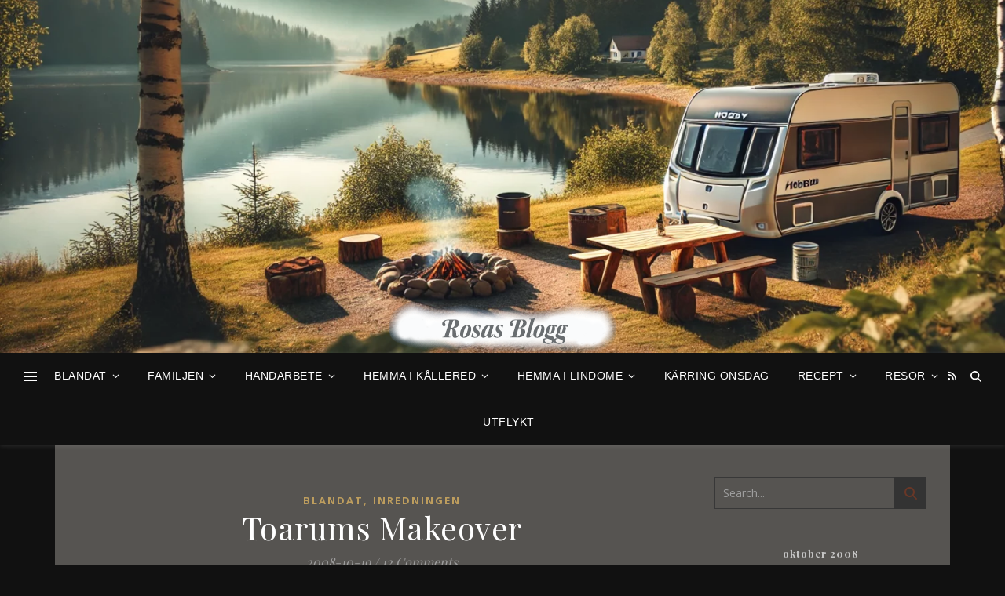

--- FILE ---
content_type: text/html; charset=UTF-8
request_url: https://www.rosasblogg.se/2008/10/23660-toarumsmakeover/
body_size: 22547
content:
<!DOCTYPE html>
<html lang="sv-SE">
<head>
	<meta charset="UTF-8">
	<meta name="viewport" content="width=device-width, initial-scale=1.0, maximum-scale=1.0, user-scalable=no" />

	<title>Toarums Makeover &#8211; Rosas blogg</title>
<meta name='robots' content='max-image-preview:large' />
<link rel='dns-prefetch' href='//fonts.googleapis.com' />
<link rel="alternate" type="application/rss+xml" title="Rosas blogg &raquo; Webbflöde" href="https://www.rosasblogg.se/feed/" />
<link rel="alternate" type="application/rss+xml" title="Rosas blogg &raquo; Kommentarsflöde" href="https://www.rosasblogg.se/comments/feed/" />
<link rel="alternate" type="application/rss+xml" title="Rosas blogg &raquo; Kommentarsflöde för Toarums Makeover" href="https://www.rosasblogg.se/2008/10/23660-toarumsmakeover/feed/" />
<link rel="alternate" title="oEmbed (JSON)" type="application/json+oembed" href="https://www.rosasblogg.se/wp-json/oembed/1.0/embed?url=https%3A%2F%2Fwww.rosasblogg.se%2F2008%2F10%2F23660-toarumsmakeover%2F" />
<link rel="alternate" title="oEmbed (XML)" type="text/xml+oembed" href="https://www.rosasblogg.se/wp-json/oembed/1.0/embed?url=https%3A%2F%2Fwww.rosasblogg.se%2F2008%2F10%2F23660-toarumsmakeover%2F&#038;format=xml" />
<style id='wp-img-auto-sizes-contain-inline-css' type='text/css'>
img:is([sizes=auto i],[sizes^="auto," i]){contain-intrinsic-size:3000px 1500px}
/*# sourceURL=wp-img-auto-sizes-contain-inline-css */
</style>
<style id='wp-emoji-styles-inline-css' type='text/css'>

	img.wp-smiley, img.emoji {
		display: inline !important;
		border: none !important;
		box-shadow: none !important;
		height: 1em !important;
		width: 1em !important;
		margin: 0 0.07em !important;
		vertical-align: -0.1em !important;
		background: none !important;
		padding: 0 !important;
	}
/*# sourceURL=wp-emoji-styles-inline-css */
</style>
<style id='wp-block-library-inline-css' type='text/css'>
:root{--wp-block-synced-color:#7a00df;--wp-block-synced-color--rgb:122,0,223;--wp-bound-block-color:var(--wp-block-synced-color);--wp-editor-canvas-background:#ddd;--wp-admin-theme-color:#007cba;--wp-admin-theme-color--rgb:0,124,186;--wp-admin-theme-color-darker-10:#006ba1;--wp-admin-theme-color-darker-10--rgb:0,107,160.5;--wp-admin-theme-color-darker-20:#005a87;--wp-admin-theme-color-darker-20--rgb:0,90,135;--wp-admin-border-width-focus:2px}@media (min-resolution:192dpi){:root{--wp-admin-border-width-focus:1.5px}}.wp-element-button{cursor:pointer}:root .has-very-light-gray-background-color{background-color:#eee}:root .has-very-dark-gray-background-color{background-color:#313131}:root .has-very-light-gray-color{color:#eee}:root .has-very-dark-gray-color{color:#313131}:root .has-vivid-green-cyan-to-vivid-cyan-blue-gradient-background{background:linear-gradient(135deg,#00d084,#0693e3)}:root .has-purple-crush-gradient-background{background:linear-gradient(135deg,#34e2e4,#4721fb 50%,#ab1dfe)}:root .has-hazy-dawn-gradient-background{background:linear-gradient(135deg,#faaca8,#dad0ec)}:root .has-subdued-olive-gradient-background{background:linear-gradient(135deg,#fafae1,#67a671)}:root .has-atomic-cream-gradient-background{background:linear-gradient(135deg,#fdd79a,#004a59)}:root .has-nightshade-gradient-background{background:linear-gradient(135deg,#330968,#31cdcf)}:root .has-midnight-gradient-background{background:linear-gradient(135deg,#020381,#2874fc)}:root{--wp--preset--font-size--normal:16px;--wp--preset--font-size--huge:42px}.has-regular-font-size{font-size:1em}.has-larger-font-size{font-size:2.625em}.has-normal-font-size{font-size:var(--wp--preset--font-size--normal)}.has-huge-font-size{font-size:var(--wp--preset--font-size--huge)}.has-text-align-center{text-align:center}.has-text-align-left{text-align:left}.has-text-align-right{text-align:right}.has-fit-text{white-space:nowrap!important}#end-resizable-editor-section{display:none}.aligncenter{clear:both}.items-justified-left{justify-content:flex-start}.items-justified-center{justify-content:center}.items-justified-right{justify-content:flex-end}.items-justified-space-between{justify-content:space-between}.screen-reader-text{border:0;clip-path:inset(50%);height:1px;margin:-1px;overflow:hidden;padding:0;position:absolute;width:1px;word-wrap:normal!important}.screen-reader-text:focus{background-color:#ddd;clip-path:none;color:#444;display:block;font-size:1em;height:auto;left:5px;line-height:normal;padding:15px 23px 14px;text-decoration:none;top:5px;width:auto;z-index:100000}html :where(.has-border-color){border-style:solid}html :where([style*=border-top-color]){border-top-style:solid}html :where([style*=border-right-color]){border-right-style:solid}html :where([style*=border-bottom-color]){border-bottom-style:solid}html :where([style*=border-left-color]){border-left-style:solid}html :where([style*=border-width]){border-style:solid}html :where([style*=border-top-width]){border-top-style:solid}html :where([style*=border-right-width]){border-right-style:solid}html :where([style*=border-bottom-width]){border-bottom-style:solid}html :where([style*=border-left-width]){border-left-style:solid}html :where(img[class*=wp-image-]){height:auto;max-width:100%}:where(figure){margin:0 0 1em}html :where(.is-position-sticky){--wp-admin--admin-bar--position-offset:var(--wp-admin--admin-bar--height,0px)}@media screen and (max-width:600px){html :where(.is-position-sticky){--wp-admin--admin-bar--position-offset:0px}}

/*# sourceURL=wp-block-library-inline-css */
</style><style id='wp-block-button-inline-css' type='text/css'>
.wp-block-button__link{align-content:center;box-sizing:border-box;cursor:pointer;display:inline-block;height:100%;text-align:center;word-break:break-word}.wp-block-button__link.aligncenter{text-align:center}.wp-block-button__link.alignright{text-align:right}:where(.wp-block-button__link){border-radius:9999px;box-shadow:none;padding:calc(.667em + 2px) calc(1.333em + 2px);text-decoration:none}.wp-block-button[style*=text-decoration] .wp-block-button__link{text-decoration:inherit}.wp-block-buttons>.wp-block-button.has-custom-width{max-width:none}.wp-block-buttons>.wp-block-button.has-custom-width .wp-block-button__link{width:100%}.wp-block-buttons>.wp-block-button.has-custom-font-size .wp-block-button__link{font-size:inherit}.wp-block-buttons>.wp-block-button.wp-block-button__width-25{width:calc(25% - var(--wp--style--block-gap, .5em)*.75)}.wp-block-buttons>.wp-block-button.wp-block-button__width-50{width:calc(50% - var(--wp--style--block-gap, .5em)*.5)}.wp-block-buttons>.wp-block-button.wp-block-button__width-75{width:calc(75% - var(--wp--style--block-gap, .5em)*.25)}.wp-block-buttons>.wp-block-button.wp-block-button__width-100{flex-basis:100%;width:100%}.wp-block-buttons.is-vertical>.wp-block-button.wp-block-button__width-25{width:25%}.wp-block-buttons.is-vertical>.wp-block-button.wp-block-button__width-50{width:50%}.wp-block-buttons.is-vertical>.wp-block-button.wp-block-button__width-75{width:75%}.wp-block-button.is-style-squared,.wp-block-button__link.wp-block-button.is-style-squared{border-radius:0}.wp-block-button.no-border-radius,.wp-block-button__link.no-border-radius{border-radius:0!important}:root :where(.wp-block-button .wp-block-button__link.is-style-outline),:root :where(.wp-block-button.is-style-outline>.wp-block-button__link){border:2px solid;padding:.667em 1.333em}:root :where(.wp-block-button .wp-block-button__link.is-style-outline:not(.has-text-color)),:root :where(.wp-block-button.is-style-outline>.wp-block-button__link:not(.has-text-color)){color:currentColor}:root :where(.wp-block-button .wp-block-button__link.is-style-outline:not(.has-background)),:root :where(.wp-block-button.is-style-outline>.wp-block-button__link:not(.has-background)){background-color:initial;background-image:none}
/*# sourceURL=https://www.rosasblogg.se/wp-includes/blocks/button/style.min.css */
</style>
<style id='wp-block-calendar-inline-css' type='text/css'>
.wp-block-calendar{text-align:center}.wp-block-calendar td,.wp-block-calendar th{border:1px solid;padding:.25em}.wp-block-calendar th{font-weight:400}.wp-block-calendar caption{background-color:inherit}.wp-block-calendar table{border-collapse:collapse;width:100%}.wp-block-calendar table.has-background th{background-color:inherit}.wp-block-calendar table.has-text-color th{color:inherit}.wp-block-calendar :where(table:not(.has-text-color)){color:#40464d}.wp-block-calendar :where(table:not(.has-text-color)) td,.wp-block-calendar :where(table:not(.has-text-color)) th{border-color:#ddd}:where(.wp-block-calendar table:not(.has-background) th){background:#ddd}
/*# sourceURL=https://www.rosasblogg.se/wp-includes/blocks/calendar/style.min.css */
</style>
<style id='wp-block-image-inline-css' type='text/css'>
.wp-block-image>a,.wp-block-image>figure>a{display:inline-block}.wp-block-image img{box-sizing:border-box;height:auto;max-width:100%;vertical-align:bottom}@media not (prefers-reduced-motion){.wp-block-image img.hide{visibility:hidden}.wp-block-image img.show{animation:show-content-image .4s}}.wp-block-image[style*=border-radius] img,.wp-block-image[style*=border-radius]>a{border-radius:inherit}.wp-block-image.has-custom-border img{box-sizing:border-box}.wp-block-image.aligncenter{text-align:center}.wp-block-image.alignfull>a,.wp-block-image.alignwide>a{width:100%}.wp-block-image.alignfull img,.wp-block-image.alignwide img{height:auto;width:100%}.wp-block-image .aligncenter,.wp-block-image .alignleft,.wp-block-image .alignright,.wp-block-image.aligncenter,.wp-block-image.alignleft,.wp-block-image.alignright{display:table}.wp-block-image .aligncenter>figcaption,.wp-block-image .alignleft>figcaption,.wp-block-image .alignright>figcaption,.wp-block-image.aligncenter>figcaption,.wp-block-image.alignleft>figcaption,.wp-block-image.alignright>figcaption{caption-side:bottom;display:table-caption}.wp-block-image .alignleft{float:left;margin:.5em 1em .5em 0}.wp-block-image .alignright{float:right;margin:.5em 0 .5em 1em}.wp-block-image .aligncenter{margin-left:auto;margin-right:auto}.wp-block-image :where(figcaption){margin-bottom:1em;margin-top:.5em}.wp-block-image.is-style-circle-mask img{border-radius:9999px}@supports ((-webkit-mask-image:none) or (mask-image:none)) or (-webkit-mask-image:none){.wp-block-image.is-style-circle-mask img{border-radius:0;-webkit-mask-image:url('data:image/svg+xml;utf8,<svg viewBox="0 0 100 100" xmlns="http://www.w3.org/2000/svg"><circle cx="50" cy="50" r="50"/></svg>');mask-image:url('data:image/svg+xml;utf8,<svg viewBox="0 0 100 100" xmlns="http://www.w3.org/2000/svg"><circle cx="50" cy="50" r="50"/></svg>');mask-mode:alpha;-webkit-mask-position:center;mask-position:center;-webkit-mask-repeat:no-repeat;mask-repeat:no-repeat;-webkit-mask-size:contain;mask-size:contain}}:root :where(.wp-block-image.is-style-rounded img,.wp-block-image .is-style-rounded img){border-radius:9999px}.wp-block-image figure{margin:0}.wp-lightbox-container{display:flex;flex-direction:column;position:relative}.wp-lightbox-container img{cursor:zoom-in}.wp-lightbox-container img:hover+button{opacity:1}.wp-lightbox-container button{align-items:center;backdrop-filter:blur(16px) saturate(180%);background-color:#5a5a5a40;border:none;border-radius:4px;cursor:zoom-in;display:flex;height:20px;justify-content:center;opacity:0;padding:0;position:absolute;right:16px;text-align:center;top:16px;width:20px;z-index:100}@media not (prefers-reduced-motion){.wp-lightbox-container button{transition:opacity .2s ease}}.wp-lightbox-container button:focus-visible{outline:3px auto #5a5a5a40;outline:3px auto -webkit-focus-ring-color;outline-offset:3px}.wp-lightbox-container button:hover{cursor:pointer;opacity:1}.wp-lightbox-container button:focus{opacity:1}.wp-lightbox-container button:focus,.wp-lightbox-container button:hover,.wp-lightbox-container button:not(:hover):not(:active):not(.has-background){background-color:#5a5a5a40;border:none}.wp-lightbox-overlay{box-sizing:border-box;cursor:zoom-out;height:100vh;left:0;overflow:hidden;position:fixed;top:0;visibility:hidden;width:100%;z-index:100000}.wp-lightbox-overlay .close-button{align-items:center;cursor:pointer;display:flex;justify-content:center;min-height:40px;min-width:40px;padding:0;position:absolute;right:calc(env(safe-area-inset-right) + 16px);top:calc(env(safe-area-inset-top) + 16px);z-index:5000000}.wp-lightbox-overlay .close-button:focus,.wp-lightbox-overlay .close-button:hover,.wp-lightbox-overlay .close-button:not(:hover):not(:active):not(.has-background){background:none;border:none}.wp-lightbox-overlay .lightbox-image-container{height:var(--wp--lightbox-container-height);left:50%;overflow:hidden;position:absolute;top:50%;transform:translate(-50%,-50%);transform-origin:top left;width:var(--wp--lightbox-container-width);z-index:9999999999}.wp-lightbox-overlay .wp-block-image{align-items:center;box-sizing:border-box;display:flex;height:100%;justify-content:center;margin:0;position:relative;transform-origin:0 0;width:100%;z-index:3000000}.wp-lightbox-overlay .wp-block-image img{height:var(--wp--lightbox-image-height);min-height:var(--wp--lightbox-image-height);min-width:var(--wp--lightbox-image-width);width:var(--wp--lightbox-image-width)}.wp-lightbox-overlay .wp-block-image figcaption{display:none}.wp-lightbox-overlay button{background:none;border:none}.wp-lightbox-overlay .scrim{background-color:#fff;height:100%;opacity:.9;position:absolute;width:100%;z-index:2000000}.wp-lightbox-overlay.active{visibility:visible}@media not (prefers-reduced-motion){.wp-lightbox-overlay.active{animation:turn-on-visibility .25s both}.wp-lightbox-overlay.active img{animation:turn-on-visibility .35s both}.wp-lightbox-overlay.show-closing-animation:not(.active){animation:turn-off-visibility .35s both}.wp-lightbox-overlay.show-closing-animation:not(.active) img{animation:turn-off-visibility .25s both}.wp-lightbox-overlay.zoom.active{animation:none;opacity:1;visibility:visible}.wp-lightbox-overlay.zoom.active .lightbox-image-container{animation:lightbox-zoom-in .4s}.wp-lightbox-overlay.zoom.active .lightbox-image-container img{animation:none}.wp-lightbox-overlay.zoom.active .scrim{animation:turn-on-visibility .4s forwards}.wp-lightbox-overlay.zoom.show-closing-animation:not(.active){animation:none}.wp-lightbox-overlay.zoom.show-closing-animation:not(.active) .lightbox-image-container{animation:lightbox-zoom-out .4s}.wp-lightbox-overlay.zoom.show-closing-animation:not(.active) .lightbox-image-container img{animation:none}.wp-lightbox-overlay.zoom.show-closing-animation:not(.active) .scrim{animation:turn-off-visibility .4s forwards}}@keyframes show-content-image{0%{visibility:hidden}99%{visibility:hidden}to{visibility:visible}}@keyframes turn-on-visibility{0%{opacity:0}to{opacity:1}}@keyframes turn-off-visibility{0%{opacity:1;visibility:visible}99%{opacity:0;visibility:visible}to{opacity:0;visibility:hidden}}@keyframes lightbox-zoom-in{0%{transform:translate(calc((-100vw + var(--wp--lightbox-scrollbar-width))/2 + var(--wp--lightbox-initial-left-position)),calc(-50vh + var(--wp--lightbox-initial-top-position))) scale(var(--wp--lightbox-scale))}to{transform:translate(-50%,-50%) scale(1)}}@keyframes lightbox-zoom-out{0%{transform:translate(-50%,-50%) scale(1);visibility:visible}99%{visibility:visible}to{transform:translate(calc((-100vw + var(--wp--lightbox-scrollbar-width))/2 + var(--wp--lightbox-initial-left-position)),calc(-50vh + var(--wp--lightbox-initial-top-position))) scale(var(--wp--lightbox-scale));visibility:hidden}}
/*# sourceURL=https://www.rosasblogg.se/wp-includes/blocks/image/style.min.css */
</style>
<style id='wp-block-list-inline-css' type='text/css'>
ol,ul{box-sizing:border-box}:root :where(.wp-block-list.has-background){padding:1.25em 2.375em}
/*# sourceURL=https://www.rosasblogg.se/wp-includes/blocks/list/style.min.css */
</style>
<style id='wp-block-loginout-inline-css' type='text/css'>
.wp-block-loginout{box-sizing:border-box}
/*# sourceURL=https://www.rosasblogg.se/wp-includes/blocks/loginout/style.min.css */
</style>
<style id='wp-block-buttons-inline-css' type='text/css'>
.wp-block-buttons{box-sizing:border-box}.wp-block-buttons.is-vertical{flex-direction:column}.wp-block-buttons.is-vertical>.wp-block-button:last-child{margin-bottom:0}.wp-block-buttons>.wp-block-button{display:inline-block;margin:0}.wp-block-buttons.is-content-justification-left{justify-content:flex-start}.wp-block-buttons.is-content-justification-left.is-vertical{align-items:flex-start}.wp-block-buttons.is-content-justification-center{justify-content:center}.wp-block-buttons.is-content-justification-center.is-vertical{align-items:center}.wp-block-buttons.is-content-justification-right{justify-content:flex-end}.wp-block-buttons.is-content-justification-right.is-vertical{align-items:flex-end}.wp-block-buttons.is-content-justification-space-between{justify-content:space-between}.wp-block-buttons.aligncenter{text-align:center}.wp-block-buttons:not(.is-content-justification-space-between,.is-content-justification-right,.is-content-justification-left,.is-content-justification-center) .wp-block-button.aligncenter{margin-left:auto;margin-right:auto;width:100%}.wp-block-buttons[style*=text-decoration] .wp-block-button,.wp-block-buttons[style*=text-decoration] .wp-block-button__link{text-decoration:inherit}.wp-block-buttons.has-custom-font-size .wp-block-button__link{font-size:inherit}.wp-block-buttons .wp-block-button__link{width:100%}.wp-block-button.aligncenter{text-align:center}
/*# sourceURL=https://www.rosasblogg.se/wp-includes/blocks/buttons/style.min.css */
</style>
<style id='wp-block-code-inline-css' type='text/css'>
.wp-block-code{box-sizing:border-box}.wp-block-code code{
  /*!rtl:begin:ignore*/direction:ltr;display:block;font-family:inherit;overflow-wrap:break-word;text-align:initial;white-space:pre-wrap
  /*!rtl:end:ignore*/}
/*# sourceURL=https://www.rosasblogg.se/wp-includes/blocks/code/style.min.css */
</style>
<style id='wp-block-embed-inline-css' type='text/css'>
.wp-block-embed.alignleft,.wp-block-embed.alignright,.wp-block[data-align=left]>[data-type="core/embed"],.wp-block[data-align=right]>[data-type="core/embed"]{max-width:360px;width:100%}.wp-block-embed.alignleft .wp-block-embed__wrapper,.wp-block-embed.alignright .wp-block-embed__wrapper,.wp-block[data-align=left]>[data-type="core/embed"] .wp-block-embed__wrapper,.wp-block[data-align=right]>[data-type="core/embed"] .wp-block-embed__wrapper{min-width:280px}.wp-block-cover .wp-block-embed{min-height:240px;min-width:320px}.wp-block-embed{overflow-wrap:break-word}.wp-block-embed :where(figcaption){margin-bottom:1em;margin-top:.5em}.wp-block-embed iframe{max-width:100%}.wp-block-embed__wrapper{position:relative}.wp-embed-responsive .wp-has-aspect-ratio .wp-block-embed__wrapper:before{content:"";display:block;padding-top:50%}.wp-embed-responsive .wp-has-aspect-ratio iframe{bottom:0;height:100%;left:0;position:absolute;right:0;top:0;width:100%}.wp-embed-responsive .wp-embed-aspect-21-9 .wp-block-embed__wrapper:before{padding-top:42.85%}.wp-embed-responsive .wp-embed-aspect-18-9 .wp-block-embed__wrapper:before{padding-top:50%}.wp-embed-responsive .wp-embed-aspect-16-9 .wp-block-embed__wrapper:before{padding-top:56.25%}.wp-embed-responsive .wp-embed-aspect-4-3 .wp-block-embed__wrapper:before{padding-top:75%}.wp-embed-responsive .wp-embed-aspect-1-1 .wp-block-embed__wrapper:before{padding-top:100%}.wp-embed-responsive .wp-embed-aspect-9-16 .wp-block-embed__wrapper:before{padding-top:177.77%}.wp-embed-responsive .wp-embed-aspect-1-2 .wp-block-embed__wrapper:before{padding-top:200%}
/*# sourceURL=https://www.rosasblogg.se/wp-includes/blocks/embed/style.min.css */
</style>
<style id='global-styles-inline-css' type='text/css'>
:root{--wp--preset--aspect-ratio--square: 1;--wp--preset--aspect-ratio--4-3: 4/3;--wp--preset--aspect-ratio--3-4: 3/4;--wp--preset--aspect-ratio--3-2: 3/2;--wp--preset--aspect-ratio--2-3: 2/3;--wp--preset--aspect-ratio--16-9: 16/9;--wp--preset--aspect-ratio--9-16: 9/16;--wp--preset--color--black: #000000;--wp--preset--color--cyan-bluish-gray: #abb8c3;--wp--preset--color--white: #ffffff;--wp--preset--color--pale-pink: #f78da7;--wp--preset--color--vivid-red: #cf2e2e;--wp--preset--color--luminous-vivid-orange: #ff6900;--wp--preset--color--luminous-vivid-amber: #fcb900;--wp--preset--color--light-green-cyan: #7bdcb5;--wp--preset--color--vivid-green-cyan: #00d084;--wp--preset--color--pale-cyan-blue: #8ed1fc;--wp--preset--color--vivid-cyan-blue: #0693e3;--wp--preset--color--vivid-purple: #9b51e0;--wp--preset--gradient--vivid-cyan-blue-to-vivid-purple: linear-gradient(135deg,rgb(6,147,227) 0%,rgb(155,81,224) 100%);--wp--preset--gradient--light-green-cyan-to-vivid-green-cyan: linear-gradient(135deg,rgb(122,220,180) 0%,rgb(0,208,130) 100%);--wp--preset--gradient--luminous-vivid-amber-to-luminous-vivid-orange: linear-gradient(135deg,rgb(252,185,0) 0%,rgb(255,105,0) 100%);--wp--preset--gradient--luminous-vivid-orange-to-vivid-red: linear-gradient(135deg,rgb(255,105,0) 0%,rgb(207,46,46) 100%);--wp--preset--gradient--very-light-gray-to-cyan-bluish-gray: linear-gradient(135deg,rgb(238,238,238) 0%,rgb(169,184,195) 100%);--wp--preset--gradient--cool-to-warm-spectrum: linear-gradient(135deg,rgb(74,234,220) 0%,rgb(151,120,209) 20%,rgb(207,42,186) 40%,rgb(238,44,130) 60%,rgb(251,105,98) 80%,rgb(254,248,76) 100%);--wp--preset--gradient--blush-light-purple: linear-gradient(135deg,rgb(255,206,236) 0%,rgb(152,150,240) 100%);--wp--preset--gradient--blush-bordeaux: linear-gradient(135deg,rgb(254,205,165) 0%,rgb(254,45,45) 50%,rgb(107,0,62) 100%);--wp--preset--gradient--luminous-dusk: linear-gradient(135deg,rgb(255,203,112) 0%,rgb(199,81,192) 50%,rgb(65,88,208) 100%);--wp--preset--gradient--pale-ocean: linear-gradient(135deg,rgb(255,245,203) 0%,rgb(182,227,212) 50%,rgb(51,167,181) 100%);--wp--preset--gradient--electric-grass: linear-gradient(135deg,rgb(202,248,128) 0%,rgb(113,206,126) 100%);--wp--preset--gradient--midnight: linear-gradient(135deg,rgb(2,3,129) 0%,rgb(40,116,252) 100%);--wp--preset--font-size--small: 13px;--wp--preset--font-size--medium: 20px;--wp--preset--font-size--large: 36px;--wp--preset--font-size--x-large: 42px;--wp--preset--spacing--20: 0.44rem;--wp--preset--spacing--30: 0.67rem;--wp--preset--spacing--40: 1rem;--wp--preset--spacing--50: 1.5rem;--wp--preset--spacing--60: 2.25rem;--wp--preset--spacing--70: 3.38rem;--wp--preset--spacing--80: 5.06rem;--wp--preset--shadow--natural: 6px 6px 9px rgba(0, 0, 0, 0.2);--wp--preset--shadow--deep: 12px 12px 50px rgba(0, 0, 0, 0.4);--wp--preset--shadow--sharp: 6px 6px 0px rgba(0, 0, 0, 0.2);--wp--preset--shadow--outlined: 6px 6px 0px -3px rgb(255, 255, 255), 6px 6px rgb(0, 0, 0);--wp--preset--shadow--crisp: 6px 6px 0px rgb(0, 0, 0);}:where(.is-layout-flex){gap: 0.5em;}:where(.is-layout-grid){gap: 0.5em;}body .is-layout-flex{display: flex;}.is-layout-flex{flex-wrap: wrap;align-items: center;}.is-layout-flex > :is(*, div){margin: 0;}body .is-layout-grid{display: grid;}.is-layout-grid > :is(*, div){margin: 0;}:where(.wp-block-columns.is-layout-flex){gap: 2em;}:where(.wp-block-columns.is-layout-grid){gap: 2em;}:where(.wp-block-post-template.is-layout-flex){gap: 1.25em;}:where(.wp-block-post-template.is-layout-grid){gap: 1.25em;}.has-black-color{color: var(--wp--preset--color--black) !important;}.has-cyan-bluish-gray-color{color: var(--wp--preset--color--cyan-bluish-gray) !important;}.has-white-color{color: var(--wp--preset--color--white) !important;}.has-pale-pink-color{color: var(--wp--preset--color--pale-pink) !important;}.has-vivid-red-color{color: var(--wp--preset--color--vivid-red) !important;}.has-luminous-vivid-orange-color{color: var(--wp--preset--color--luminous-vivid-orange) !important;}.has-luminous-vivid-amber-color{color: var(--wp--preset--color--luminous-vivid-amber) !important;}.has-light-green-cyan-color{color: var(--wp--preset--color--light-green-cyan) !important;}.has-vivid-green-cyan-color{color: var(--wp--preset--color--vivid-green-cyan) !important;}.has-pale-cyan-blue-color{color: var(--wp--preset--color--pale-cyan-blue) !important;}.has-vivid-cyan-blue-color{color: var(--wp--preset--color--vivid-cyan-blue) !important;}.has-vivid-purple-color{color: var(--wp--preset--color--vivid-purple) !important;}.has-black-background-color{background-color: var(--wp--preset--color--black) !important;}.has-cyan-bluish-gray-background-color{background-color: var(--wp--preset--color--cyan-bluish-gray) !important;}.has-white-background-color{background-color: var(--wp--preset--color--white) !important;}.has-pale-pink-background-color{background-color: var(--wp--preset--color--pale-pink) !important;}.has-vivid-red-background-color{background-color: var(--wp--preset--color--vivid-red) !important;}.has-luminous-vivid-orange-background-color{background-color: var(--wp--preset--color--luminous-vivid-orange) !important;}.has-luminous-vivid-amber-background-color{background-color: var(--wp--preset--color--luminous-vivid-amber) !important;}.has-light-green-cyan-background-color{background-color: var(--wp--preset--color--light-green-cyan) !important;}.has-vivid-green-cyan-background-color{background-color: var(--wp--preset--color--vivid-green-cyan) !important;}.has-pale-cyan-blue-background-color{background-color: var(--wp--preset--color--pale-cyan-blue) !important;}.has-vivid-cyan-blue-background-color{background-color: var(--wp--preset--color--vivid-cyan-blue) !important;}.has-vivid-purple-background-color{background-color: var(--wp--preset--color--vivid-purple) !important;}.has-black-border-color{border-color: var(--wp--preset--color--black) !important;}.has-cyan-bluish-gray-border-color{border-color: var(--wp--preset--color--cyan-bluish-gray) !important;}.has-white-border-color{border-color: var(--wp--preset--color--white) !important;}.has-pale-pink-border-color{border-color: var(--wp--preset--color--pale-pink) !important;}.has-vivid-red-border-color{border-color: var(--wp--preset--color--vivid-red) !important;}.has-luminous-vivid-orange-border-color{border-color: var(--wp--preset--color--luminous-vivid-orange) !important;}.has-luminous-vivid-amber-border-color{border-color: var(--wp--preset--color--luminous-vivid-amber) !important;}.has-light-green-cyan-border-color{border-color: var(--wp--preset--color--light-green-cyan) !important;}.has-vivid-green-cyan-border-color{border-color: var(--wp--preset--color--vivid-green-cyan) !important;}.has-pale-cyan-blue-border-color{border-color: var(--wp--preset--color--pale-cyan-blue) !important;}.has-vivid-cyan-blue-border-color{border-color: var(--wp--preset--color--vivid-cyan-blue) !important;}.has-vivid-purple-border-color{border-color: var(--wp--preset--color--vivid-purple) !important;}.has-vivid-cyan-blue-to-vivid-purple-gradient-background{background: var(--wp--preset--gradient--vivid-cyan-blue-to-vivid-purple) !important;}.has-light-green-cyan-to-vivid-green-cyan-gradient-background{background: var(--wp--preset--gradient--light-green-cyan-to-vivid-green-cyan) !important;}.has-luminous-vivid-amber-to-luminous-vivid-orange-gradient-background{background: var(--wp--preset--gradient--luminous-vivid-amber-to-luminous-vivid-orange) !important;}.has-luminous-vivid-orange-to-vivid-red-gradient-background{background: var(--wp--preset--gradient--luminous-vivid-orange-to-vivid-red) !important;}.has-very-light-gray-to-cyan-bluish-gray-gradient-background{background: var(--wp--preset--gradient--very-light-gray-to-cyan-bluish-gray) !important;}.has-cool-to-warm-spectrum-gradient-background{background: var(--wp--preset--gradient--cool-to-warm-spectrum) !important;}.has-blush-light-purple-gradient-background{background: var(--wp--preset--gradient--blush-light-purple) !important;}.has-blush-bordeaux-gradient-background{background: var(--wp--preset--gradient--blush-bordeaux) !important;}.has-luminous-dusk-gradient-background{background: var(--wp--preset--gradient--luminous-dusk) !important;}.has-pale-ocean-gradient-background{background: var(--wp--preset--gradient--pale-ocean) !important;}.has-electric-grass-gradient-background{background: var(--wp--preset--gradient--electric-grass) !important;}.has-midnight-gradient-background{background: var(--wp--preset--gradient--midnight) !important;}.has-small-font-size{font-size: var(--wp--preset--font-size--small) !important;}.has-medium-font-size{font-size: var(--wp--preset--font-size--medium) !important;}.has-large-font-size{font-size: var(--wp--preset--font-size--large) !important;}.has-x-large-font-size{font-size: var(--wp--preset--font-size--x-large) !important;}
/*# sourceURL=global-styles-inline-css */
</style>
<style id='block-style-variation-styles-inline-css' type='text/css'>
:root :where(.wp-block-button.is-style-outline--1 .wp-block-button__link){background: transparent none;border-color: currentColor;border-width: 2px;border-style: solid;color: currentColor;padding-top: 0.667em;padding-right: 1.33em;padding-bottom: 0.667em;padding-left: 1.33em;}
/*# sourceURL=block-style-variation-styles-inline-css */
</style>

<style id='classic-theme-styles-inline-css' type='text/css'>
/*! This file is auto-generated */
.wp-block-button__link{color:#fff;background-color:#32373c;border-radius:9999px;box-shadow:none;text-decoration:none;padding:calc(.667em + 2px) calc(1.333em + 2px);font-size:1.125em}.wp-block-file__button{background:#32373c;color:#fff;text-decoration:none}
/*# sourceURL=/wp-includes/css/classic-themes.min.css */
</style>
<link rel='stylesheet' id='ashe-style-css' href='https://www.rosasblogg.se/wp-content/themes/ashe-pro-premium/style.css?ver=3.5.9' type='text/css' media='all' />
<link rel='stylesheet' id='ashe-responsive-css' href='https://www.rosasblogg.se/wp-content/themes/ashe-pro-premium/assets/css/responsive.css?ver=3.5.9' type='text/css' media='all' />
<link rel='stylesheet' id='fontello-css' href='https://www.rosasblogg.se/wp-content/themes/ashe-pro-premium/assets/css/fontello.css?ver=3.5.4' type='text/css' media='all' />
<link rel='stylesheet' id='slick-css' href='https://www.rosasblogg.se/wp-content/themes/ashe-pro-premium/assets/css/slick.css?ver=6.9' type='text/css' media='all' />
<link rel='stylesheet' id='scrollbar-css' href='https://www.rosasblogg.se/wp-content/themes/ashe-pro-premium/assets/css/perfect-scrollbar.css?ver=6.9' type='text/css' media='all' />
<link rel='stylesheet' id='ashe_enqueue_Dancing_Script-css' href='https://fonts.googleapis.com/css?family=Dancing+Script%3A100%2C200%2C300%2C400%2C500%2C600%2C700%2C800%2C900&#038;ver=1.0.0' type='text/css' media='all' />
<link rel='stylesheet' id='ashe_enqueue_Playfair_Display-css' href='https://fonts.googleapis.com/css?family=Playfair+Display%3A100%2C200%2C300%2C400%2C500%2C600%2C700%2C800%2C900&#038;ver=1.0.0' type='text/css' media='all' />
<link rel='stylesheet' id='ashe_enqueue_Open_Sans-css' href='https://fonts.googleapis.com/css?family=Open+Sans%3A100%2C200%2C300%2C400%2C500%2C600%2C700%2C800%2C900&#038;ver=1.0.0' type='text/css' media='all' />
<script type="text/javascript" src="https://www.rosasblogg.se/wp-includes/js/jquery/jquery.min.js?ver=3.7.1" id="jquery-core-js"></script>
<script type="text/javascript" src="https://www.rosasblogg.se/wp-includes/js/jquery/jquery-migrate.min.js?ver=3.4.1" id="jquery-migrate-js"></script>
<link rel="https://api.w.org/" href="https://www.rosasblogg.se/wp-json/" /><link rel="alternate" title="JSON" type="application/json" href="https://www.rosasblogg.se/wp-json/wp/v2/posts/23660" /><link rel="EditURI" type="application/rsd+xml" title="RSD" href="https://www.rosasblogg.se/xmlrpc.php?rsd" />
<meta name="generator" content="WordPress 6.9" />
<link rel="canonical" href="https://www.rosasblogg.se/2008/10/23660-toarumsmakeover/" />
<link rel='shortlink' href='https://www.rosasblogg.se/?p=23660' />
<meta property="og:image" content="https://www.rosasblogg.se/wp-content/uploads/2023/11/rosasblogg.png"/><meta property="og:title" content="Toarums Makeover"/><meta property="og:description" content="I går blev jag så trött på hur våran toalett sett ut sedan vi flytta in. Ner i pannrummet leta fram lite färg och målatvätt. Tvättade av väggarna, ja eller hela toan&#8230; sim salla bim!!! &nbsp; Det bästa berömmet var från den yngsta 12 år, Wow mamma det ser ut som det gör i sådan där&hellip;" /><meta property="og:url" content="https://www.rosasblogg.se/2008/10/23660-toarumsmakeover/"/><meta property="og:type" content="website"><meta property="og:locale" content="sv_se" /><meta property="og:site_name" content="Rosas blogg"/><style id="ashe_dynamic_css">#top-bar,#top-menu .sub-menu {background-color: #111111;}#top-bar a {color: #ffffff;}#top-menu .sub-menu,#top-menu .sub-menu a {border-color: rgba(255,255,255, 0.05);}#top-bar a:hover,#top-bar li.current-menu-item > a,#top-bar li.current-menu-ancestor > a,#top-bar .sub-menu li.current-menu-item > a,#top-bar .sub-menu li.current-menu-ancestor> a {color: #be9e5e;}.header-logo a,.site-description {color: #111111;}.entry-header {background-color: #111111;}#main-nav,#main-menu .sub-menu,#main-nav #s {background-color: #111111;}#main-nav a,#main-nav .svg-inline--fa,#main-nav #s,.instagram-title h2 {color: #ffffff;}.main-nav-sidebar span,.mobile-menu-btn span {background-color: #ffffff;}#main-nav {box-shadow: 0px 1px 5px rgba(255,255,255, 0.1);}#main-menu .sub-menu,#main-menu .sub-menu a {border-color: rgba(255,255,255, 0.05);}#main-nav #s::-webkit-input-placeholder { /* Chrome/Opera/Safari */color: rgba(255,255,255, 0.7);}#main-nav #s::-moz-placeholder { /* Firefox 19+ */color: rgba(255,255,255, 0.7);}#main-nav #s:-ms-input-placeholder { /* IE 10+ */color: rgba(255,255,255, 0.7);}#main-nav #s:-moz-placeholder { /* Firefox 18- */color: rgba(255,255,255, 0.7);}#main-nav a:hover,#main-nav .svg-inline--fa:hover,#main-nav li.current-menu-item > a,#main-nav li.current-menu-ancestor > a,#main-nav .sub-menu li.current-menu-item > a,#main-nav .sub-menu li.current-menu-ancestor> a {color: #be9e5e;}.main-nav-sidebar:hover span,.mobile-menu-btn:hover span {background-color: #be9e5e;}/* Background */.sidebar-alt,.main-content,.featured-slider-area,#featured-links,.page-content select,.page-content input,.page-content textarea {background-color: #565451;}.page-content #featured-links h6,.instagram-title h2 {background-color: rgba(86,84,81, 0.85);}.ashe_promo_box_widget h6 {background-color: #565451;}.ashe_promo_box_widget .promo-box:after{border-color: #565451;}/* Text */.page-content,.page-content select,.page-content input,.page-content textarea,.page-content .post-author a,.page-content .ashe-widget a,.page-content .comment-author,.page-content #featured-links h6,.ashe_promo_box_widget h6 {color: #c4c4c4;}/* Title */.page-content h1,.page-content h2,.page-content h3,.page-content h4,.page-content h5,.page-content h6,.page-content .post-title a,.page-content .author-description h4 a,.page-content .related-posts h4 a,.page-content .blog-pagination .previous-page a,.page-content .blog-pagination .next-page a,blockquote,.page-content .post-share a {color: #ffffff;}.sidebar-alt-close-btn span {background-color: #ffffff;}.page-content .post-title a:hover {color: rgba(255,255,255, 0.75);}/* Meta */.page-content .post-date,.page-content .post-comments,.page-content .meta-sep,.page-content .post-author,.page-content [data-layout*="list"] .post-author a,.page-content .related-post-date,.page-content .comment-meta a,.page-content .author-share a,.page-content .post-tags a,.page-content .tagcloud a,.widget_categories li,.widget_archive li,.ashe-subscribe-text p,.rpwwt-post-author,.rpwwt-post-categories,.rpwwt-post-date,.rpwwt-post-comments-number {color: #9e9e9e;}.page-content input::-webkit-input-placeholder { /* Chrome/Opera/Safari */color: #9e9e9e;}.page-content input::-moz-placeholder { /* Firefox 19+ */color: #9e9e9e;}.page-content input:-ms-input-placeholder { /* IE 10+ */color: #9e9e9e;}.page-content input:-moz-placeholder { /* Firefox 18- */color: #9e9e9e;}/* Accent */.page-content a,.post-categories,#page-wrap .ashe-widget.widget_text a,#page-wrap .ashe-widget.ashe_author_widget a {color: #be9e5e;}/* Disable TMP.page-content .elementor a,.page-content .elementor a:hover {color: inherit;}*/.ps-container > .ps-scrollbar-y-rail > .ps-scrollbar-y {background: #be9e5e;}.page-content a:hover {color: rgba(190,158,94, 0.8);}blockquote {border-color: #be9e5e;}.slide-caption {color: #ffffff;background: #be9e5e;}/* Selection */::-moz-selection {color: #ffffff;background: #be9e5e;}::selection {color: #ffffff;background: #be9e5e;}.page-content .wprm-rating-star svg polygon {stroke: #be9e5e;}.page-content .wprm-rating-star-full svg polygon,.page-content .wprm-comment-rating svg path,.page-content .comment-form-wprm-rating svg path{fill: #be9e5e;}/* Border */.page-content .post-footer,[data-layout*="list"] .blog-grid > li,.page-content .author-description,.page-content .related-posts,.page-content .entry-comments,.page-content .ashe-widget li,.page-content #wp-calendar,.page-content #wp-calendar caption,.page-content #wp-calendar tbody td,.page-content .widget_nav_menu li a,.page-content .widget_pages li a,.page-content .tagcloud a,.page-content select,.page-content input,.page-content textarea,.widget-title h2:before,.widget-title h2:after,.post-tags a,.gallery-caption,.wp-caption-text,table tr,table th,table td,pre,.page-content .wprm-recipe-instruction {border-color: #383838;}.page-content .wprm-recipe {box-shadow: 0 0 3px 1px #383838;}hr {background-color: #383838;}.wprm-recipe-details-container,.wprm-recipe-notes-container p {background-color: rgba(56,56,56, 0.4);}/* Buttons */.widget_search .svg-fa-wrap,.widget_search #searchsubmit,.single-navigation i,.page-content input.submit,.page-content .blog-pagination.numeric a,.page-content .blog-pagination.load-more a,.page-content .mc4wp-form-fields input[type="submit"],.page-content .widget_wysija input[type="submit"],.page-content .post-password-form input[type="submit"],.page-content .wpcf7 [type="submit"],.page-content .wprm-recipe-print,.page-content .wprm-jump-to-recipe-shortcode,.page-content .wprm-print-recipe-shortcode {color: #683727;background-color: #333333;}.single-navigation i:hover,.page-content input.submit:hover,.ashe-boxed-style .page-content input.submit:hover,.page-content .blog-pagination.numeric a:hover,.ashe-boxed-style .page-content .blog-pagination.numeric a:hover,.page-content .blog-pagination.numeric span,.page-content .blog-pagination.load-more a:hover,.ashe-boxed-style .page-content .blog-pagination.load-more a:hover,.page-content .mc4wp-form-fields input[type="submit"]:hover,.page-content .widget_wysija input[type="submit"]:hover,.page-content .post-password-form input[type="submit"]:hover,.page-content .wpcf7 [type="submit"]:hover,.page-content .wprm-recipe-print:hover,.page-content .wprm-jump-to-recipe-shortcode:hover,.page-content .wprm-print-recipe-shortcode:hover {color: #ffffff;background-color: #be9e5e;}/* Image Overlay */.image-overlay,#infscr-loading,.page-content h4.image-overlay,.image-overlay a,.post-slider .prev-arrow,.post-slider .next-arrow,.header-slider-prev-arrow,.header-slider-next-arrow,.page-content .image-overlay a,#featured-slider .slick-arrow,#featured-slider .slider-dots,.header-slider-dots {color: #ffffff;}.image-overlay,#infscr-loading,.page-content h4.image-overlay {background-color: rgba(0,0,0, 0.3);}/* Background */#page-footer,#page-footer select,#page-footer input,#page-footer textarea {background-color: #111111;}/* Text */#page-footer,#page-footer a,#page-footer select,#page-footer input,#page-footer textarea {color: #c4c4c4;}/* Title */#page-footer h1,#page-footer h2,#page-footer h3,#page-footer h4,#page-footer h5,#page-footer h6 {color: #ffffff;}/* Accent */#page-footer a:hover {color: #be9e5e;}/* Border */#page-footer a,#page-footer .ashe-widget li,#page-footer #wp-calendar,#page-footer #wp-calendar caption,#page-footer #wp-calendar th,#page-footer #wp-calendar td,#page-footer .widget_nav_menu li a,#page-footer select,#page-footer input,#page-footer textarea,#page-footer .widget-title h2:before,#page-footer .widget-title h2:after,.footer-widgets,.category-description,.tag-description {border-color: #383838;}#page-footer hr {background-color: #383838;}.ashe-preloader-wrap {background-color: #333333;}@media screen and ( max-width: 768px ) {.mini-logo a {max-width: 60px !important;} }@media screen and ( max-width: 768px ) {#featured-links {display: none;}}@media screen and ( max-width: 640px ) {.related-posts {display: none;}}.header-logo a {font-family: 'Dancing Script';font-size: 180px;line-height: 700px;letter-spacing: 4.7px;font-weight: 200;}.site-description {font-family: 'Dancing Script';}.header-logo .site-description {font-size: 16px;}#top-menu li a {font-family: 'Arial';font-size: 12px;line-height: 49px;letter-spacing: 0.4px;font-weight: 400;}.top-bar-socials a {font-size: 12px;line-height: 49px;}#top-bar .mobile-menu-btn {line-height: 49px;}#top-menu .sub-menu > li > a {font-size: 11px;line-height: 3.7;letter-spacing: 0.4px;}@media screen and ( max-width: 979px ) {.top-bar-socials {float: none !important;}.top-bar-socials a {line-height: 40px !important;}}#main-menu li a,.mobile-menu-btn a {font-family: 'Arial';font-size: 14px;line-height: 59px;letter-spacing: 0.5px;font-weight: 400;}#mobile-menu li {font-family: 'Arial';font-size: 14px;line-height: 3.4;letter-spacing: 0.5px;font-weight: 400;}.main-nav-search,#main-nav #s,.dark-mode-switcher,.main-nav-socials-trigger {font-size: 14px;line-height: 59px;}#main-nav #s {line-height: 60px;}#main-menu li.menu-item-has-children>a:after {font-size: 14px;}#main-nav {min-height:59px;}.main-nav-sidebar,.mini-logo {height:59px;}#main-menu .sub-menu > li > a,#mobile-menu .sub-menu > li {font-size: 11px;line-height: 3.8;letter-spacing: 0.4px;}.mobile-menu-btn {font-size: 17px;line-height: 59px;}.main-nav-socials a {font-size: 13px;line-height: 59px;}#top-menu li a,#main-menu li a,#mobile-menu li,.mobile-menu-btn a {text-transform: uppercase;}.post-meta,#wp-calendar thead th,#wp-calendar caption,h1,h2,h3,h4,h5,h6,blockquote p,#reply-title,#reply-title a {font-family: 'Playfair Display';}/* font size 40px */h1 {font-size: 40px;}/* font size 36px */h2 {font-size: 36px;}/* font size 30px */h3 {font-size: 30px;}/* font size 24px */h4 {font-size: 24px;}/* font size 22px */h5,.page-content .wprm-recipe-name,.page-content .wprm-recipe-header {font-size: 22px;}/* font size 20px */h6 {font-size: 20px;}/* font size 19px */blockquote p {font-size: 19px;}/* font size 18px */.related-posts h4 a {font-size: 18px;}/* font size 16px */.author-description h4,.category-description h4,.tag-description h4,#reply-title,#reply-title a,.comment-title,.widget-title h2,.ashe_author_widget h3 {font-size: 16px;}.post-title,.page-title {line-height: 44px;}/* letter spacing 0.5px */.slider-title,.post-title,.page-title,.related-posts h4 a {letter-spacing: 0.5px;}/* letter spacing 1.5px */.widget-title h2,.author-description h4,.category-description h4,.tag-description h4,.comment-title,#reply-title,#reply-title a,.ashe_author_widget h3 {letter-spacing: 1.5px;}/* letter spacing 2px */.related-posts h3 {letter-spacing: 2px;}/* font weight */h1,h2,h3,h4,h5,h6 {font-weight: 400;}h1,h2,h3,h4,h5,h6 {font-style: normal;}h1,h2,h3,h4,h5,h6 {text-transform: none;}body,.page-404 h2,#featured-links h6,.ashe_promo_box_widget h6,.comment-author,.related-posts h3,.instagram-title h2,input,textarea,select,.no-result-found h1,.ashe-subscribe-text h4,.widget_wysija_cont .updated,.widget_wysija_cont .error,.widget_wysija_cont .xdetailed-errors {font-family: 'Open Sans';}body,.page-404 h2,.no-result-found h1 {font-weight: 400;}body,.comment-author {font-size: 16px;}body p,.post-content,.post-content li,.comment-text li {line-height: 25px;}/* letter spacing 0 */body p,.post-content,.comment-author,.widget_recent_comments li,.widget_meta li,.widget_recent_comments li,.widget_pages > ul > li,.widget_archive li,.widget_categories > ul > li,.widget_recent_entries ul li,.widget_nav_menu li,.related-post-date,.post-media .image-overlay a,.post-meta,.rpwwt-post-title {letter-spacing: 0px;}/* letter spacing 0.5 + */.post-author,.post-media .image-overlay span,blockquote p {letter-spacing: 0.5px;}/* letter spacing 1 + */#main-nav #searchform input,#featured-links h6,.ashe_promo_box_widget h6,.instagram-title h2,.ashe-subscribe-text h4,.page-404 p,#wp-calendar caption {letter-spacing: 1px;}/* letter spacing 2 + */.comments-area #submit,.tagcloud a,.mc4wp-form-fields input[type='submit'],.widget_wysija input[type='submit'],.slider-read-more a,.post-categories a,.read-more a,.no-result-found h1,.blog-pagination a,.blog-pagination span {letter-spacing: 2px;}/* font size 18px */.post-media .image-overlay p,.post-media .image-overlay a {font-size: 19px;}/* font size 16px */.ashe_social_widget .social-icons a {font-size: 17px;}/* font size 14px */.post-author,.post-share,.related-posts h3,input,textarea,select,.comment-reply-link,.wp-caption-text,.author-share a,#featured-links h6,.ashe_promo_box_widget h6,#wp-calendar,.instagram-title h2 {font-size: 14px;}/* font size 13px */.slider-categories,.slider-read-more a,.read-more a,.blog-pagination a,.blog-pagination span,.footer-socials a,.rpwwt-post-author,.rpwwt-post-categories,.rpwwt-post-date,.rpwwt-post-comments-number,.copyright-info,.footer-menu-container {font-size: 13px;}/* font size 12px */.post-categories a,.post-tags a,.widget_recent_entries ul li span,#wp-calendar caption,#wp-calendar tfoot #prev a,#wp-calendar tfoot #next a {font-size: 13px;}/* font size 11px */.related-post-date,.comment-meta,.tagcloud a {font-size: 12px !important;}.boxed-wrapper {max-width: 1140px;}.sidebar-alt {max-width: 340px;left: -340px; padding: 85px 35px 0px;}.sidebar-left,.sidebar-right {width: 307px;}[data-layout*="rsidebar"] .main-container,[data-layout*="lsidebar"] .main-container {float: left;width: calc(100% - 307px);width: -webkit-calc(100% - 307px);}[data-layout*="lrsidebar"] .main-container {width: calc(100% - 614px);width: -webkit-calc(100% - 614px);}[data-layout*="fullwidth"] .main-container {width: 100%;}#top-bar > div,#main-nav > div,#featured-links,.main-content,.page-footer-inner,.featured-slider-area.boxed-wrapper {padding-left: 30px;padding-right: 30px;}.ashe-instagram-widget #sb_instagram {max-width: none !important;}.ashe-instagram-widget #sbi_images {display: -webkit-box;display: -ms-flexbox;display: flex;}.ashe-instagram-widget #sbi_images .sbi_photo {height: auto !important;}.ashe-instagram-widget #sbi_images .sbi_photo img {display: block !important;}.ashe-widget #sbi_images .sbi_photo {/*height: auto !important;*/}.ashe-widget #sbi_images .sbi_photo img {display: block !important;}#top-menu {float: left;}.top-bar-socials {float: right;}.entry-header:not(.html-image) {height: 450px;background-size: cover;}.entry-header-slider div {height: 450px;}.entry-header:not(.html-image) {background-position: center center;}.header-logo {padding-top: 380px;}.logo-img {max-width: 500px;}.mini-logo a {max-width: 70px;}.header-logo .site-title,.site-description {display: none;}@media screen and (max-width: 880px) {.logo-img { max-width: 300px;}}#main-nav {text-align: center;}.main-nav-icons.main-nav-socials-mobile {left: 30px;}.main-nav-socials-trigger {position: absolute;top: 0px;left: 30px;}.main-nav-sidebar + .main-nav-socials-trigger {left: 60px;}.mini-logo + .main-nav-socials-trigger {right: 60px;left: auto;}.main-nav-sidebar {position: absolute;top: 0px;left: 30px;z-index: 1;}.main-nav-icons {position: absolute;top: 0px;right: 30px;z-index: 2;}.mini-logo {position: absolute;left: auto;top: 0;}.main-nav-sidebar ~ .mini-logo {margin-left: 30px;}#featured-slider.boxed-wrapper {max-width: 1140px;}.slider-item-bg {height: 540px;}#featured-links .featured-link {margin-top: 20px;}#featured-links .featured-link {margin-right: 20px;}#featured-links .featured-link:nth-of-type(5n) {margin-right: 0;}#featured-links .featured-link {width: calc( (100% - 80px) / 5 - 1px);width: -webkit-calc( (100% - 80px) / 5 - 1px);}.featured-link:nth-child(1) .cv-inner {display: none;}.featured-link:nth-child(2) .cv-inner {display: none;}.featured-link:nth-child(3) .cv-inner {display: none;}.featured-link:nth-child(4) .cv-inner {display: none;}.featured-link:nth-child(5) .cv-inner {display: none;}.featured-link:nth-child(6) .cv-inner {display: none;}.blog-grid > li,.main-container .featured-slider-area {margin-bottom: 30px;}[data-layout*="col2"] .blog-grid > li,[data-layout*="col3"] .blog-grid > li,[data-layout*="col4"] .blog-grid > li {display: inline-block;vertical-align: top;margin-right: 37px;}[data-layout*="col2"] .blog-grid > li:nth-of-type(2n+2),[data-layout*="col3"] .blog-grid > li:nth-of-type(3n+3),[data-layout*="col4"] .blog-grid > li:nth-of-type(4n+4) {margin-right: 0;}[data-layout*="col1"] .blog-grid > li {width: 100%;}[data-layout*="col2"] .blog-grid > li {width: calc((100% - 37px ) / 2 - 1px);width: -webkit-calc((100% - 37px ) / 2 - 1px);}[data-layout*="col3"] .blog-grid > li {width: calc((100% - 2 * 37px ) / 3 - 2px);width: -webkit-calc((100% - 2 * 37px ) / 3 - 2px);}[data-layout*="col4"] .blog-grid > li {width: calc((100% - 3 * 37px ) / 4 - 1px);width: -webkit-calc((100% - 3 * 37px ) / 4 - 1px);}[data-layout*="rsidebar"] .sidebar-right {padding-left: 37px;}[data-layout*="lsidebar"] .sidebar-left {padding-right: 37px;}[data-layout*="lrsidebar"] .sidebar-right {padding-left: 37px;}[data-layout*="lrsidebar"] .sidebar-left {padding-right: 37px;}.blog-grid .post-header,.blog-grid .read-more,[data-layout*="list"] .post-share {text-align: center;}p.has-drop-cap:not(:focus)::first-letter {float: left;margin: 0px 12px 0 0;font-family: 'Playfair Display';font-size: 80px;line-height: 65px;text-align: center;text-transform: uppercase;color: #ffffff;}@-moz-document url-prefix() {p.has-drop-cap:not(:focus)::first-letter {margin-top: 10px !important;}}.home .post-content > p:first-of-type:first-letter,.blog .post-content > p:first-of-type:first-letter,.archive .post-content > p:first-of-type:first-letter {float: left;margin: 0px 12px 0 0;font-family: 'Playfair Display';font-size: 80px;line-height: 65px;text-align: center;text-transform: uppercase;color: #ffffff;}@-moz-document url-prefix() {.home .post-content > p:first-of-type:first-letter,.blog .post-content > p:first-of-type:first-letter,.archive .post-content > p:first-of-type:first-letter {margin-top: 10px !important;}}.single .post-content > p:first-of-type:first-letter,.single .post-content .elementor-text-editor p:first-of-type:first-letter {float: left;margin: 0px 12px 0 0;font-family: 'Playfair Display';font-size: 80px;line-height: 65px;text-align: center;text-transform: uppercase;color: #ffffff;}@-moz-document url-prefix() {.single .post-content p:first-of-type:first-letter {margin-top: 10px !important;}}[data-dropcaps*='yes'] .post-content > p:first-of-type:first-letter {float: left;margin: 0px 12px 0 0;font-family: 'Playfair Display';font-size: 80px;line-height: 65px;text-align: center;text-transform: uppercase;color: #ffffff;}@-moz-document url-prefix() {[data-dropcaps*='yes'] .post-content > p:first-of-type:first-letter {margin-top: 10px !important;}}.footer-widgets > .ashe-widget {width: 30%;margin-right: 5%;}.footer-widgets > .ashe-widget:nth-child(3n+3) {margin-right: 0;}.footer-widgets > .ashe-widget:nth-child(3n+4) {clear: both;}.copyright-info {float: right;}.footer-socials {float: left;}.footer-menu-container {float: right;}#footer-menu {float: left;}#footer-menu > li {margin-right: 5px;}.footer-menu-container:after {float: left;margin-right: 5px;}.footer-menu-container:after {display: none;}.cssload-container{width:100%;height:36px;text-align:center}.cssload-speeding-wheel{width:36px;height:36px;margin:0 auto;border:2px solid #ffffff;border-radius:50%;border-left-color:transparent;border-right-color:transparent;animation:cssload-spin 575ms infinite linear;-o-animation:cssload-spin 575ms infinite linear;-ms-animation:cssload-spin 575ms infinite linear;-webkit-animation:cssload-spin 575ms infinite linear;-moz-animation:cssload-spin 575ms infinite linear}@keyframes cssload-spin{100%{transform:rotate(360deg);transform:rotate(360deg)}}@-o-keyframes cssload-spin{100%{-o-transform:rotate(360deg);transform:rotate(360deg)}}@-ms-keyframes cssload-spin{100%{-ms-transform:rotate(360deg);transform:rotate(360deg)}}@-webkit-keyframes cssload-spin{100%{-webkit-transform:rotate(360deg);transform:rotate(360deg)}}@-moz-keyframes cssload-spin{100%{-moz-transform:rotate(360deg);transform:rotate(360deg)}}</style><style type="text/css">.recentcomments a{display:inline !important;padding:0 !important;margin:0 !important;}</style><style type="text/css" id="custom-background-css">
body.custom-background { background-color: #111111; }
</style>
	<link rel="icon" href="https://www.rosasblogg.se/wp-content/uploads/2023/08/cropped-cropped-bak-32x32.jpg" sizes="32x32" />
<link rel="icon" href="https://www.rosasblogg.se/wp-content/uploads/2023/08/cropped-cropped-bak-192x192.jpg" sizes="192x192" />
<link rel="apple-touch-icon" href="https://www.rosasblogg.se/wp-content/uploads/2023/08/cropped-cropped-bak-180x180.jpg" />
<meta name="msapplication-TileImage" content="https://www.rosasblogg.se/wp-content/uploads/2023/08/cropped-cropped-bak-270x270.jpg" />
</head>

<body class="wp-singular post-template-default single single-post postid-23660 single-format-standard custom-background wp-custom-logo wp-embed-responsive wp-theme-ashe-pro-premium">

	<!-- Preloader -->
	
	<!-- Page Wrapper -->
	<div id="page-wrap">

		<!-- Boxed Wrapper -->
		<div id="page-header" >

		
<!-- Instagram Widget -->

<div id="top-bar" class="clear-fix">
	<div >
		
		
	</div>
</div><!-- #top-bar -->


<div class="entry-header background-image" data-bg-type="image" style="background-image:url(https://www.rosasblogg.se/wp-content/uploads/2024/10/cropped-hobbylabel.webp);" data-video-mp4="" data-video-webm="">
	
	<div class="cvr-container">
		<div class="cvr-outer">
			<div class="cvr-inner">

			
			<div class="header-logo">

				
				<a href="https://www.rosasblogg.se/" title="Rosas blogg" class="logo-img">
					<img src="https://www.rosasblogg.se/wp-content/uploads/2023/11/rosasblogg.png" alt="Rosas blogg" width="300" height="76">
				</a>

								
				
								
				<p class="site-description">Familjeliv, Recept, Camping, Resor, Trädgård, husvagn, resention.</p>
				
			</div>
			
			
			</div>
		</div>
	</div>

	

		
</div>


<div id="main-nav" class="clear-fix" data-fixed="1" data-close-on-click = "" data-mobile-fixed="1">

	<div >

		<!-- Alt Sidebar Icon -->
				<div class="main-nav-sidebar" aria-label="Sidopanel">
			<div>
							<span></span>
				<span></span>
				<span></span>
						</div>
		</div>
		
		<!-- Mini Logo -->
		
		<!-- Social Trigger Icon -->
				<div class="main-nav-socials-trigger">
			<i class="fas fa-share-alt"></i>
			<i class="fa-solid fa-xmark"></i>
		</div>
		
		<!-- Icons -->
		<div class="main-nav-icons">

			
		<div class="main-nav-socials">

			
							<a href="https://www.rosasblogg.se/feed/" target="_self"  aria-label="rss">
					<i class="fas fa-rss"></i>				</a>
			
			
			
			
			
			
			
		</div>

	
			
						<div class="main-nav-search" aria-label="Sök">
				<i class="fa-solid fa-magnifying-glass"></i>
				<i class="fa-solid fa-xmark"></i>
				<form role="search" method="get" id="searchform" class="clear-fix" action="https://www.rosasblogg.se/"><input type="search" name="s" id="s" placeholder="Search..." data-placeholder="Type &amp; hit Enter..." value="" /><span class="svg-fa-wrap"><i class="fa-solid fa-magnifying-glass"></i></span><input type="submit" id="searchsubmit" value="st" /></form>			</div>
					</div>

		<nav class="main-menu-container"><ul id="main-menu" class=""><li id="menu-item-42889" class="menu-item menu-item-type-taxonomy menu-item-object-category current-post-ancestor current-menu-parent current-post-parent menu-item-has-children menu-item-42889"><a href="https://www.rosasblogg.se/category/blandat/">Blandat</a>
<ul class="sub-menu">
	<li id="menu-item-42931" class="menu-item menu-item-type-taxonomy menu-item-object-category menu-item-42931"><a href="https://www.rosasblogg.se/category/vanner/">Vän/Vänner</a></li>
	<li id="menu-item-42927" class="menu-item menu-item-type-taxonomy menu-item-object-category menu-item-42927"><a href="https://www.rosasblogg.se/category/tisdagstema/">Tisdagstema</a></li>
	<li id="menu-item-42926" class="menu-item menu-item-type-taxonomy menu-item-object-category menu-item-42926"><a href="https://www.rosasblogg.se/category/teater-revyer/">Teater/Revyer</a></li>
</ul>
</li>
<li id="menu-item-42893" class="menu-item menu-item-type-taxonomy menu-item-object-category menu-item-has-children menu-item-42893"><a href="https://www.rosasblogg.se/category/familjen/">Familjen</a>
<ul class="sub-menu">
	<li id="menu-item-42900" class="menu-item menu-item-type-taxonomy menu-item-object-category menu-item-42900"><a href="https://www.rosasblogg.se/category/jobbet/">Jobbet</a></li>
	<li id="menu-item-42892" class="menu-item menu-item-type-taxonomy menu-item-object-category menu-item-42892"><a href="https://www.rosasblogg.se/category/djuren/">Djuren</a></li>
</ul>
</li>
<li id="menu-item-42894" class="menu-item menu-item-type-taxonomy menu-item-object-category menu-item-has-children menu-item-42894"><a href="https://www.rosasblogg.se/category/handarbete/">Handarbete</a>
<ul class="sub-menu">
	<li id="menu-item-42895" class="menu-item menu-item-type-taxonomy menu-item-object-category menu-item-42895"><a href="https://www.rosasblogg.se/category/handarbete/virkning-handarbete/">Virkning</a></li>
	<li id="menu-item-42902" class="menu-item menu-item-type-taxonomy menu-item-object-category menu-item-42902"><a href="https://www.rosasblogg.se/category/handarbete/pyssel-handarbete/">Pyssel</a></li>
</ul>
</li>
<li id="menu-item-43555" class="menu-item menu-item-type-taxonomy menu-item-object-category menu-item-has-children menu-item-43555"><a href="https://www.rosasblogg.se/category/hemma-i-kallered/">Hemma i Kållered</a>
<ul class="sub-menu">
	<li id="menu-item-43556" class="menu-item menu-item-type-taxonomy menu-item-object-category menu-item-43556"><a href="https://www.rosasblogg.se/category/hemma-i-kallered/tradgard-hemma-i-kallered/">Trädgård</a></li>
</ul>
</li>
<li id="menu-item-42896" class="menu-item menu-item-type-taxonomy menu-item-object-category menu-item-has-children menu-item-42896"><a href="https://www.rosasblogg.se/category/hemma-i-lindome/">Hemma i Lindome</a>
<ul class="sub-menu">
	<li id="menu-item-43193" class="menu-item menu-item-type-taxonomy menu-item-object-category menu-item-has-children menu-item-43193"><a href="https://www.rosasblogg.se/category/hemma-i-lindome/tradgard-hemma-i-lindome/">Trädgård</a>
	<ul class="sub-menu">
		<li id="menu-item-42784" class="menu-item menu-item-type-taxonomy menu-item-object-category menu-item-42784"><a href="https://www.rosasblogg.se/category/hemma-i-lindome/tradgard-hemma-i-lindome/vaxthuset/">Växthuset</a></li>
		<li id="menu-item-42898" class="menu-item menu-item-type-taxonomy menu-item-object-category menu-item-42898"><a href="https://www.rosasblogg.se/category/inkop/">Inköp</a></li>
		<li id="menu-item-42891" class="menu-item menu-item-type-taxonomy menu-item-object-category menu-item-42891"><a href="https://www.rosasblogg.se/category/hemma-i-lindome/tradgard-hemma-i-lindome/blommor-tradgard-hemma-i-lindome/rosor-blommor-tradgard-hemma-i-lindome/">Rosor</a></li>
		<li id="menu-item-42890" class="menu-item menu-item-type-taxonomy menu-item-object-category menu-item-42890"><a href="https://www.rosasblogg.se/category/hemma-i-lindome/tradgard-hemma-i-lindome/blommor-tradgard-hemma-i-lindome/">Blommor</a></li>
	</ul>
</li>
	<li id="menu-item-42899" class="menu-item menu-item-type-taxonomy menu-item-object-category current-post-ancestor current-menu-parent current-post-parent menu-item-42899"><a href="https://www.rosasblogg.se/category/inredningen/">inredningen</a></li>
</ul>
</li>
<li id="menu-item-42901" class="menu-item menu-item-type-taxonomy menu-item-object-category menu-item-42901"><a href="https://www.rosasblogg.se/category/karring-onsdag/">Kärring Onsdag</a></li>
<li id="menu-item-42903" class="menu-item menu-item-type-taxonomy menu-item-object-category menu-item-has-children menu-item-42903"><a href="https://www.rosasblogg.se/category/recept/">Recept</a>
<ul class="sub-menu">
	<li id="menu-item-43498" class="menu-item menu-item-type-taxonomy menu-item-object-category menu-item-has-children menu-item-43498"><a href="https://www.rosasblogg.se/category/recept/drinkar-recept/">Drinkar</a>
	<ul class="sub-menu">
		<li id="menu-item-42906" class="menu-item menu-item-type-taxonomy menu-item-object-category menu-item-42906"><a href="https://www.rosasblogg.se/category/recept/drinkar-recept/cointreau-drinkar-recept/">Cointreau</a></li>
		<li id="menu-item-42907" class="menu-item menu-item-type-taxonomy menu-item-object-category menu-item-42907"><a href="https://www.rosasblogg.se/category/recept/drinkar-recept/gin-drinkar-recept/">Gin</a></li>
		<li id="menu-item-42908" class="menu-item menu-item-type-taxonomy menu-item-object-category menu-item-42908"><a href="https://www.rosasblogg.se/category/recept/drinkar-recept/konjak-drinkar-recept/">Konjak</a></li>
		<li id="menu-item-42909" class="menu-item menu-item-type-taxonomy menu-item-object-category menu-item-42909"><a href="https://www.rosasblogg.se/category/recept/drinkar-recept/likor-drinkar-recept/">Likör</a></li>
		<li id="menu-item-42911" class="menu-item menu-item-type-taxonomy menu-item-object-category menu-item-42911"><a href="https://www.rosasblogg.se/category/recept/drinkar-recept/shot-drinkar-recept/">Shot</a></li>
		<li id="menu-item-42910" class="menu-item menu-item-type-taxonomy menu-item-object-category menu-item-42910"><a href="https://www.rosasblogg.se/category/recept/drinkar-recept/rom-drinkar-recept/">Rom</a></li>
		<li id="menu-item-42913" class="menu-item menu-item-type-taxonomy menu-item-object-category menu-item-42913"><a href="https://www.rosasblogg.se/category/recept/drinkar-recept/vodka-drinkar-recept/">Vodka</a></li>
		<li id="menu-item-42912" class="menu-item menu-item-type-taxonomy menu-item-object-category menu-item-42912"><a href="https://www.rosasblogg.se/category/recept/drinkar-recept/tequila-drinkar-recept/">Tequila</a></li>
		<li id="menu-item-42914" class="menu-item menu-item-type-taxonomy menu-item-object-category menu-item-42914"><a href="https://www.rosasblogg.se/category/recept/drinkar-recept/whisky-drinkar-recept/">Whisky</a></li>
	</ul>
</li>
	<li id="menu-item-42915" class="menu-item menu-item-type-taxonomy menu-item-object-category menu-item-has-children menu-item-42915"><a href="https://www.rosasblogg.se/category/recept/efterratt-recept/">Efterrätt</a>
	<ul class="sub-menu">
		<li id="menu-item-42916" class="menu-item menu-item-type-taxonomy menu-item-object-category menu-item-42916"><a href="https://www.rosasblogg.se/category/recept/frukt-bar-recept/">Frukt/Bär</a></li>
	</ul>
</li>
	<li id="menu-item-42919" class="menu-item menu-item-type-taxonomy menu-item-object-category menu-item-42919"><a href="https://www.rosasblogg.se/category/recept/grillning-recept/">Grillning</a></li>
	<li id="menu-item-42920" class="menu-item menu-item-type-taxonomy menu-item-object-category menu-item-42920"><a href="https://www.rosasblogg.se/category/recept/husmanskost-recept/">Husmanskost</a></li>
	<li id="menu-item-42922" class="menu-item menu-item-type-taxonomy menu-item-object-category menu-item-42922"><a href="https://www.rosasblogg.se/category/recept/vegitarisk-recept/">Vegitarisk</a></li>
	<li id="menu-item-42918" class="menu-item menu-item-type-taxonomy menu-item-object-category menu-item-42918"><a href="https://www.rosasblogg.se/category/recept/fisk-recept/">Fisk</a></li>
	<li id="menu-item-42921" class="menu-item menu-item-type-taxonomy menu-item-object-category menu-item-42921"><a href="https://www.rosasblogg.se/category/recept/kyckling-recept/">Kyckling</a></li>
	<li id="menu-item-42904" class="menu-item menu-item-type-taxonomy menu-item-object-category menu-item-42904"><a href="https://www.rosasblogg.se/category/recept/brod-recept/">Bröd</a></li>
	<li id="menu-item-43562" class="menu-item menu-item-type-taxonomy menu-item-object-category menu-item-43562"><a href="https://www.rosasblogg.se/category/recept/bullar-och-kakor/">Bullar och Kakor</a></li>
	<li id="menu-item-44124" class="menu-item menu-item-type-taxonomy menu-item-object-category menu-item-44124"><a href="https://www.rosasblogg.se/category/recept/tillbehor/">Tillbehör</a></li>
</ul>
</li>
<li id="menu-item-42923" class="menu-item menu-item-type-taxonomy menu-item-object-category menu-item-has-children menu-item-42923"><a href="https://www.rosasblogg.se/category/resor/">Resor</a>
<ul class="sub-menu">
	<li id="menu-item-42897" class="menu-item menu-item-type-taxonomy menu-item-object-category menu-item-42897"><a href="https://www.rosasblogg.se/category/husvagn/">Husvagn</a></li>
	<li id="menu-item-42925" class="menu-item menu-item-type-taxonomy menu-item-object-category menu-item-42925"><a href="https://www.rosasblogg.se/category/sommarstallet/">Sommarstället</a></li>
	<li id="menu-item-43298" class="menu-item menu-item-type-taxonomy menu-item-object-category menu-item-43298"><a href="https://www.rosasblogg.se/category/resor/grekland-resor/">Grekland</a></li>
</ul>
</li>
<li id="menu-item-42782" class="menu-item menu-item-type-taxonomy menu-item-object-category menu-item-42782"><a href="https://www.rosasblogg.se/category/utflykt/">Utflykt</a></li>
</ul></nav>
		<!-- Mobile Menu Button -->
		<span class="mobile-menu-btn" aria-label="Mobile Menu">
			<div>
			<i class="fas fa-chevron-down"></i>			</div>
		</span>

	</div>

	<nav class="mobile-menu-container"><ul id="mobile-menu" class=""><li class="menu-item menu-item-type-taxonomy menu-item-object-category current-post-ancestor current-menu-parent current-post-parent menu-item-has-children menu-item-42889"><a href="https://www.rosasblogg.se/category/blandat/">Blandat</a>
<ul class="sub-menu">
	<li class="menu-item menu-item-type-taxonomy menu-item-object-category menu-item-42931"><a href="https://www.rosasblogg.se/category/vanner/">Vän/Vänner</a></li>
	<li class="menu-item menu-item-type-taxonomy menu-item-object-category menu-item-42927"><a href="https://www.rosasblogg.se/category/tisdagstema/">Tisdagstema</a></li>
	<li class="menu-item menu-item-type-taxonomy menu-item-object-category menu-item-42926"><a href="https://www.rosasblogg.se/category/teater-revyer/">Teater/Revyer</a></li>
</ul>
</li>
<li class="menu-item menu-item-type-taxonomy menu-item-object-category menu-item-has-children menu-item-42893"><a href="https://www.rosasblogg.se/category/familjen/">Familjen</a>
<ul class="sub-menu">
	<li class="menu-item menu-item-type-taxonomy menu-item-object-category menu-item-42900"><a href="https://www.rosasblogg.se/category/jobbet/">Jobbet</a></li>
	<li class="menu-item menu-item-type-taxonomy menu-item-object-category menu-item-42892"><a href="https://www.rosasblogg.se/category/djuren/">Djuren</a></li>
</ul>
</li>
<li class="menu-item menu-item-type-taxonomy menu-item-object-category menu-item-has-children menu-item-42894"><a href="https://www.rosasblogg.se/category/handarbete/">Handarbete</a>
<ul class="sub-menu">
	<li class="menu-item menu-item-type-taxonomy menu-item-object-category menu-item-42895"><a href="https://www.rosasblogg.se/category/handarbete/virkning-handarbete/">Virkning</a></li>
	<li class="menu-item menu-item-type-taxonomy menu-item-object-category menu-item-42902"><a href="https://www.rosasblogg.se/category/handarbete/pyssel-handarbete/">Pyssel</a></li>
</ul>
</li>
<li class="menu-item menu-item-type-taxonomy menu-item-object-category menu-item-has-children menu-item-43555"><a href="https://www.rosasblogg.se/category/hemma-i-kallered/">Hemma i Kållered</a>
<ul class="sub-menu">
	<li class="menu-item menu-item-type-taxonomy menu-item-object-category menu-item-43556"><a href="https://www.rosasblogg.se/category/hemma-i-kallered/tradgard-hemma-i-kallered/">Trädgård</a></li>
</ul>
</li>
<li class="menu-item menu-item-type-taxonomy menu-item-object-category menu-item-has-children menu-item-42896"><a href="https://www.rosasblogg.se/category/hemma-i-lindome/">Hemma i Lindome</a>
<ul class="sub-menu">
	<li class="menu-item menu-item-type-taxonomy menu-item-object-category menu-item-has-children menu-item-43193"><a href="https://www.rosasblogg.se/category/hemma-i-lindome/tradgard-hemma-i-lindome/">Trädgård</a>
	<ul class="sub-menu">
		<li class="menu-item menu-item-type-taxonomy menu-item-object-category menu-item-42784"><a href="https://www.rosasblogg.se/category/hemma-i-lindome/tradgard-hemma-i-lindome/vaxthuset/">Växthuset</a></li>
		<li class="menu-item menu-item-type-taxonomy menu-item-object-category menu-item-42898"><a href="https://www.rosasblogg.se/category/inkop/">Inköp</a></li>
		<li class="menu-item menu-item-type-taxonomy menu-item-object-category menu-item-42891"><a href="https://www.rosasblogg.se/category/hemma-i-lindome/tradgard-hemma-i-lindome/blommor-tradgard-hemma-i-lindome/rosor-blommor-tradgard-hemma-i-lindome/">Rosor</a></li>
		<li class="menu-item menu-item-type-taxonomy menu-item-object-category menu-item-42890"><a href="https://www.rosasblogg.se/category/hemma-i-lindome/tradgard-hemma-i-lindome/blommor-tradgard-hemma-i-lindome/">Blommor</a></li>
	</ul>
</li>
	<li class="menu-item menu-item-type-taxonomy menu-item-object-category current-post-ancestor current-menu-parent current-post-parent menu-item-42899"><a href="https://www.rosasblogg.se/category/inredningen/">inredningen</a></li>
</ul>
</li>
<li class="menu-item menu-item-type-taxonomy menu-item-object-category menu-item-42901"><a href="https://www.rosasblogg.se/category/karring-onsdag/">Kärring Onsdag</a></li>
<li class="menu-item menu-item-type-taxonomy menu-item-object-category menu-item-has-children menu-item-42903"><a href="https://www.rosasblogg.se/category/recept/">Recept</a>
<ul class="sub-menu">
	<li class="menu-item menu-item-type-taxonomy menu-item-object-category menu-item-has-children menu-item-43498"><a href="https://www.rosasblogg.se/category/recept/drinkar-recept/">Drinkar</a>
	<ul class="sub-menu">
		<li class="menu-item menu-item-type-taxonomy menu-item-object-category menu-item-42906"><a href="https://www.rosasblogg.se/category/recept/drinkar-recept/cointreau-drinkar-recept/">Cointreau</a></li>
		<li class="menu-item menu-item-type-taxonomy menu-item-object-category menu-item-42907"><a href="https://www.rosasblogg.se/category/recept/drinkar-recept/gin-drinkar-recept/">Gin</a></li>
		<li class="menu-item menu-item-type-taxonomy menu-item-object-category menu-item-42908"><a href="https://www.rosasblogg.se/category/recept/drinkar-recept/konjak-drinkar-recept/">Konjak</a></li>
		<li class="menu-item menu-item-type-taxonomy menu-item-object-category menu-item-42909"><a href="https://www.rosasblogg.se/category/recept/drinkar-recept/likor-drinkar-recept/">Likör</a></li>
		<li class="menu-item menu-item-type-taxonomy menu-item-object-category menu-item-42911"><a href="https://www.rosasblogg.se/category/recept/drinkar-recept/shot-drinkar-recept/">Shot</a></li>
		<li class="menu-item menu-item-type-taxonomy menu-item-object-category menu-item-42910"><a href="https://www.rosasblogg.se/category/recept/drinkar-recept/rom-drinkar-recept/">Rom</a></li>
		<li class="menu-item menu-item-type-taxonomy menu-item-object-category menu-item-42913"><a href="https://www.rosasblogg.se/category/recept/drinkar-recept/vodka-drinkar-recept/">Vodka</a></li>
		<li class="menu-item menu-item-type-taxonomy menu-item-object-category menu-item-42912"><a href="https://www.rosasblogg.se/category/recept/drinkar-recept/tequila-drinkar-recept/">Tequila</a></li>
		<li class="menu-item menu-item-type-taxonomy menu-item-object-category menu-item-42914"><a href="https://www.rosasblogg.se/category/recept/drinkar-recept/whisky-drinkar-recept/">Whisky</a></li>
	</ul>
</li>
	<li class="menu-item menu-item-type-taxonomy menu-item-object-category menu-item-has-children menu-item-42915"><a href="https://www.rosasblogg.se/category/recept/efterratt-recept/">Efterrätt</a>
	<ul class="sub-menu">
		<li class="menu-item menu-item-type-taxonomy menu-item-object-category menu-item-42916"><a href="https://www.rosasblogg.se/category/recept/frukt-bar-recept/">Frukt/Bär</a></li>
	</ul>
</li>
	<li class="menu-item menu-item-type-taxonomy menu-item-object-category menu-item-42919"><a href="https://www.rosasblogg.se/category/recept/grillning-recept/">Grillning</a></li>
	<li class="menu-item menu-item-type-taxonomy menu-item-object-category menu-item-42920"><a href="https://www.rosasblogg.se/category/recept/husmanskost-recept/">Husmanskost</a></li>
	<li class="menu-item menu-item-type-taxonomy menu-item-object-category menu-item-42922"><a href="https://www.rosasblogg.se/category/recept/vegitarisk-recept/">Vegitarisk</a></li>
	<li class="menu-item menu-item-type-taxonomy menu-item-object-category menu-item-42918"><a href="https://www.rosasblogg.se/category/recept/fisk-recept/">Fisk</a></li>
	<li class="menu-item menu-item-type-taxonomy menu-item-object-category menu-item-42921"><a href="https://www.rosasblogg.se/category/recept/kyckling-recept/">Kyckling</a></li>
	<li class="menu-item menu-item-type-taxonomy menu-item-object-category menu-item-42904"><a href="https://www.rosasblogg.se/category/recept/brod-recept/">Bröd</a></li>
	<li class="menu-item menu-item-type-taxonomy menu-item-object-category menu-item-43562"><a href="https://www.rosasblogg.se/category/recept/bullar-och-kakor/">Bullar och Kakor</a></li>
	<li class="menu-item menu-item-type-taxonomy menu-item-object-category menu-item-44124"><a href="https://www.rosasblogg.se/category/recept/tillbehor/">Tillbehör</a></li>
</ul>
</li>
<li class="menu-item menu-item-type-taxonomy menu-item-object-category menu-item-has-children menu-item-42923"><a href="https://www.rosasblogg.se/category/resor/">Resor</a>
<ul class="sub-menu">
	<li class="menu-item menu-item-type-taxonomy menu-item-object-category menu-item-42897"><a href="https://www.rosasblogg.se/category/husvagn/">Husvagn</a></li>
	<li class="menu-item menu-item-type-taxonomy menu-item-object-category menu-item-42925"><a href="https://www.rosasblogg.se/category/sommarstallet/">Sommarstället</a></li>
	<li class="menu-item menu-item-type-taxonomy menu-item-object-category menu-item-43298"><a href="https://www.rosasblogg.se/category/resor/grekland-resor/">Grekland</a></li>
</ul>
</li>
<li class="menu-item menu-item-type-taxonomy menu-item-object-category menu-item-42782"><a href="https://www.rosasblogg.se/category/utflykt/">Utflykt</a></li>
 </ul></nav>	
</div><!-- #main-nav -->

		</div><!-- .boxed-wrapper -->

		<!-- Page Content -->
		<div class="page-content">

			
<div class="sidebar-alt-wrap">
	<div class="sidebar-alt-close image-overlay"></div>
	<aside class="sidebar-alt">

		<div class="sidebar-alt-close-btn">
			<span></span>
			<span></span>
		</div>

		<div id="nav_menu-2" class="ashe-widget widget_nav_menu"><div class="widget-title"><h2>Länkar</h2></div><div class="menu-huvud-container"><ul id="menu-huvud" class="menu"><li class="menu-item menu-item-type-taxonomy menu-item-object-category current-post-ancestor current-menu-parent current-post-parent menu-item-has-children menu-item-42889"><a href="https://www.rosasblogg.se/category/blandat/">Blandat</a>
<ul class="sub-menu">
	<li class="menu-item menu-item-type-taxonomy menu-item-object-category menu-item-42931"><a href="https://www.rosasblogg.se/category/vanner/">Vän/Vänner</a></li>
	<li class="menu-item menu-item-type-taxonomy menu-item-object-category menu-item-42927"><a href="https://www.rosasblogg.se/category/tisdagstema/">Tisdagstema</a></li>
	<li class="menu-item menu-item-type-taxonomy menu-item-object-category menu-item-42926"><a href="https://www.rosasblogg.se/category/teater-revyer/">Teater/Revyer</a></li>
</ul>
</li>
<li class="menu-item menu-item-type-taxonomy menu-item-object-category menu-item-has-children menu-item-42893"><a href="https://www.rosasblogg.se/category/familjen/">Familjen</a>
<ul class="sub-menu">
	<li class="menu-item menu-item-type-taxonomy menu-item-object-category menu-item-42900"><a href="https://www.rosasblogg.se/category/jobbet/">Jobbet</a></li>
	<li class="menu-item menu-item-type-taxonomy menu-item-object-category menu-item-42892"><a href="https://www.rosasblogg.se/category/djuren/">Djuren</a></li>
</ul>
</li>
<li class="menu-item menu-item-type-taxonomy menu-item-object-category menu-item-has-children menu-item-42894"><a href="https://www.rosasblogg.se/category/handarbete/">Handarbete</a>
<ul class="sub-menu">
	<li class="menu-item menu-item-type-taxonomy menu-item-object-category menu-item-42895"><a href="https://www.rosasblogg.se/category/handarbete/virkning-handarbete/">Virkning</a></li>
	<li class="menu-item menu-item-type-taxonomy menu-item-object-category menu-item-42902"><a href="https://www.rosasblogg.se/category/handarbete/pyssel-handarbete/">Pyssel</a></li>
</ul>
</li>
<li class="menu-item menu-item-type-taxonomy menu-item-object-category menu-item-has-children menu-item-43555"><a href="https://www.rosasblogg.se/category/hemma-i-kallered/">Hemma i Kållered</a>
<ul class="sub-menu">
	<li class="menu-item menu-item-type-taxonomy menu-item-object-category menu-item-43556"><a href="https://www.rosasblogg.se/category/hemma-i-kallered/tradgard-hemma-i-kallered/">Trädgård</a></li>
</ul>
</li>
<li class="menu-item menu-item-type-taxonomy menu-item-object-category menu-item-has-children menu-item-42896"><a href="https://www.rosasblogg.se/category/hemma-i-lindome/">Hemma i Lindome</a>
<ul class="sub-menu">
	<li class="menu-item menu-item-type-taxonomy menu-item-object-category menu-item-has-children menu-item-43193"><a href="https://www.rosasblogg.se/category/hemma-i-lindome/tradgard-hemma-i-lindome/">Trädgård</a>
	<ul class="sub-menu">
		<li class="menu-item menu-item-type-taxonomy menu-item-object-category menu-item-42784"><a href="https://www.rosasblogg.se/category/hemma-i-lindome/tradgard-hemma-i-lindome/vaxthuset/">Växthuset</a></li>
		<li class="menu-item menu-item-type-taxonomy menu-item-object-category menu-item-42898"><a href="https://www.rosasblogg.se/category/inkop/">Inköp</a></li>
		<li class="menu-item menu-item-type-taxonomy menu-item-object-category menu-item-42891"><a href="https://www.rosasblogg.se/category/hemma-i-lindome/tradgard-hemma-i-lindome/blommor-tradgard-hemma-i-lindome/rosor-blommor-tradgard-hemma-i-lindome/">Rosor</a></li>
		<li class="menu-item menu-item-type-taxonomy menu-item-object-category menu-item-42890"><a href="https://www.rosasblogg.se/category/hemma-i-lindome/tradgard-hemma-i-lindome/blommor-tradgard-hemma-i-lindome/">Blommor</a></li>
	</ul>
</li>
	<li class="menu-item menu-item-type-taxonomy menu-item-object-category current-post-ancestor current-menu-parent current-post-parent menu-item-42899"><a href="https://www.rosasblogg.se/category/inredningen/">inredningen</a></li>
</ul>
</li>
<li class="menu-item menu-item-type-taxonomy menu-item-object-category menu-item-42901"><a href="https://www.rosasblogg.se/category/karring-onsdag/">Kärring Onsdag</a></li>
<li class="menu-item menu-item-type-taxonomy menu-item-object-category menu-item-has-children menu-item-42903"><a href="https://www.rosasblogg.se/category/recept/">Recept</a>
<ul class="sub-menu">
	<li class="menu-item menu-item-type-taxonomy menu-item-object-category menu-item-has-children menu-item-43498"><a href="https://www.rosasblogg.se/category/recept/drinkar-recept/">Drinkar</a>
	<ul class="sub-menu">
		<li class="menu-item menu-item-type-taxonomy menu-item-object-category menu-item-42906"><a href="https://www.rosasblogg.se/category/recept/drinkar-recept/cointreau-drinkar-recept/">Cointreau</a></li>
		<li class="menu-item menu-item-type-taxonomy menu-item-object-category menu-item-42907"><a href="https://www.rosasblogg.se/category/recept/drinkar-recept/gin-drinkar-recept/">Gin</a></li>
		<li class="menu-item menu-item-type-taxonomy menu-item-object-category menu-item-42908"><a href="https://www.rosasblogg.se/category/recept/drinkar-recept/konjak-drinkar-recept/">Konjak</a></li>
		<li class="menu-item menu-item-type-taxonomy menu-item-object-category menu-item-42909"><a href="https://www.rosasblogg.se/category/recept/drinkar-recept/likor-drinkar-recept/">Likör</a></li>
		<li class="menu-item menu-item-type-taxonomy menu-item-object-category menu-item-42911"><a href="https://www.rosasblogg.se/category/recept/drinkar-recept/shot-drinkar-recept/">Shot</a></li>
		<li class="menu-item menu-item-type-taxonomy menu-item-object-category menu-item-42910"><a href="https://www.rosasblogg.se/category/recept/drinkar-recept/rom-drinkar-recept/">Rom</a></li>
		<li class="menu-item menu-item-type-taxonomy menu-item-object-category menu-item-42913"><a href="https://www.rosasblogg.se/category/recept/drinkar-recept/vodka-drinkar-recept/">Vodka</a></li>
		<li class="menu-item menu-item-type-taxonomy menu-item-object-category menu-item-42912"><a href="https://www.rosasblogg.se/category/recept/drinkar-recept/tequila-drinkar-recept/">Tequila</a></li>
		<li class="menu-item menu-item-type-taxonomy menu-item-object-category menu-item-42914"><a href="https://www.rosasblogg.se/category/recept/drinkar-recept/whisky-drinkar-recept/">Whisky</a></li>
	</ul>
</li>
	<li class="menu-item menu-item-type-taxonomy menu-item-object-category menu-item-has-children menu-item-42915"><a href="https://www.rosasblogg.se/category/recept/efterratt-recept/">Efterrätt</a>
	<ul class="sub-menu">
		<li class="menu-item menu-item-type-taxonomy menu-item-object-category menu-item-42916"><a href="https://www.rosasblogg.se/category/recept/frukt-bar-recept/">Frukt/Bär</a></li>
	</ul>
</li>
	<li class="menu-item menu-item-type-taxonomy menu-item-object-category menu-item-42919"><a href="https://www.rosasblogg.se/category/recept/grillning-recept/">Grillning</a></li>
	<li class="menu-item menu-item-type-taxonomy menu-item-object-category menu-item-42920"><a href="https://www.rosasblogg.se/category/recept/husmanskost-recept/">Husmanskost</a></li>
	<li class="menu-item menu-item-type-taxonomy menu-item-object-category menu-item-42922"><a href="https://www.rosasblogg.se/category/recept/vegitarisk-recept/">Vegitarisk</a></li>
	<li class="menu-item menu-item-type-taxonomy menu-item-object-category menu-item-42918"><a href="https://www.rosasblogg.se/category/recept/fisk-recept/">Fisk</a></li>
	<li class="menu-item menu-item-type-taxonomy menu-item-object-category menu-item-42921"><a href="https://www.rosasblogg.se/category/recept/kyckling-recept/">Kyckling</a></li>
	<li class="menu-item menu-item-type-taxonomy menu-item-object-category menu-item-42904"><a href="https://www.rosasblogg.se/category/recept/brod-recept/">Bröd</a></li>
	<li class="menu-item menu-item-type-taxonomy menu-item-object-category menu-item-43562"><a href="https://www.rosasblogg.se/category/recept/bullar-och-kakor/">Bullar och Kakor</a></li>
	<li class="menu-item menu-item-type-taxonomy menu-item-object-category menu-item-44124"><a href="https://www.rosasblogg.se/category/recept/tillbehor/">Tillbehör</a></li>
</ul>
</li>
<li class="menu-item menu-item-type-taxonomy menu-item-object-category menu-item-has-children menu-item-42923"><a href="https://www.rosasblogg.se/category/resor/">Resor</a>
<ul class="sub-menu">
	<li class="menu-item menu-item-type-taxonomy menu-item-object-category menu-item-42897"><a href="https://www.rosasblogg.se/category/husvagn/">Husvagn</a></li>
	<li class="menu-item menu-item-type-taxonomy menu-item-object-category menu-item-42925"><a href="https://www.rosasblogg.se/category/sommarstallet/">Sommarstället</a></li>
	<li class="menu-item menu-item-type-taxonomy menu-item-object-category menu-item-43298"><a href="https://www.rosasblogg.se/category/resor/grekland-resor/">Grekland</a></li>
</ul>
</li>
<li class="menu-item menu-item-type-taxonomy menu-item-object-category menu-item-42782"><a href="https://www.rosasblogg.se/category/utflykt/">Utflykt</a></li>
</ul></div></div><div id="block-15" class="ashe-widget widget_block">
<div class="wp-block-buttons is-layout-flex wp-block-buttons-is-layout-flex">
<div class="wp-block-button is-style-outline is-style-outline--1"><a class="wp-block-button__link wp-element-button" href="https://xn--krakelgrden-38a.se/"><strong>Krakelgården</strong></a></div>
</div>
</div><div id="block-16" class="ashe-widget widget_block">
<ul class="wp-block-list">
<li></li>
</ul>
</div>		
	</aside>
</div>

<div class="main-content clear-fix boxed-wrapper" data-layout="rsidebar" data-sidebar-sticky="1" data-sidebar-width="270">

	
	<!-- Main Container -->
	<div class="main-container">

		
<article id="post-23660" class="blog-post clear-fix ashe-dropcaps post-23660 post type-post status-publish format-standard hentry category-blandat category-inredningen">

	

	<div class="post-media">
			</div>

	<header class="post-header">

		<div class="post-categories"><a href="https://www.rosasblogg.se/category/blandat/" rel="category tag">Blandat</a>,&nbsp;&nbsp;<a href="https://www.rosasblogg.se/category/inredningen/" rel="category tag">inredningen</a> </div>
				<h1 class="post-title">Toarums Makeover</h1>
				
				<div class="post-meta clear-fix">
						<span class="post-date">2008-10-19</span>
			
			<span class="meta-sep">/</span>

			<a href="https://www.rosasblogg.se/2008/10/23660-toarumsmakeover/#comments" class="post-comments" >12 Comments</a>		</div>
				
	</header>

	<div class="post-content">

		<p>I går blev jag så trött på hur våran toalett sett ut sedan vi flytta in. Ner i pannrummet leta fram lite färg och målatvätt.</p>
<p>Tvättade av väggarna, ja eller hela toan&#8230;</p>
<p>sim salla bim!!!</p>
<p align="center"><a href="https://www.rosasblogg.se/wp-content/uploads/2008/10/70100.jpg"><img fetchpriority="high" decoding="async" class="aligncenter size-medium wp-image-40635" src="https://www.rosasblogg.se/wp-content/uploads/2008/10/70100-300x225.jpg" alt="" width="300" height="225" srcset="https://www.rosasblogg.se/wp-content/uploads/2008/10/70100-300x225.jpg 300w, https://www.rosasblogg.se/wp-content/uploads/2008/10/70100-768x576.jpg 768w, https://www.rosasblogg.se/wp-content/uploads/2008/10/70100.jpg 800w" sizes="(max-width: 300px) 100vw, 300px" /></a></p>
<p>&nbsp;</p>
<p>Det bästa berömmet var från den yngsta 12 år,</p>
<p>Wow mamma det ser ut som det gör i sådan där relax ställe som man ser på TV.</p>
<p>Det tog förvisso nästan hela helgen men det var det värt. Skall bara i väg till en mattaffär och se om de har en stuvbit till golvet.</p>
<p>Kram och hej och fortsatt trevlig helg.</p>
	</div>

	<footer class="post-footer">

		
				<span class="post-author">By&nbsp;<a href="https://www.rosasblogg.se/author/sjostrands/" title="Inlägg av Sjöstrand" rel="author">Sjöstrand</a></span>
				
			
	      <div class="post-share">

		    		    <a class="facebook-share" target="_blank" href="https://www.facebook.com/sharer/sharer.php?u=https://www.rosasblogg.se/2008/10/23660-toarumsmakeover/">
			<i class="fab fa-facebook-f"></i>
		</a>
		
		
		
		
		
		
		
	</div>
	
	</footer>


</article>
<!-- Previous Post -->
<a href="https://www.rosasblogg.se/2008/10/23760-snuvig/" title="Snuvig" class="single-navigation previous-post">
	<i class="icon-angle-left"></i>
</a>

<!-- Next Post -->
<a href="https://www.rosasblogg.se/2008/10/23566-annorlundakrringonsdag/" title="Kärring Onsdag" class="single-navigation next-post">
		<i class="icon-angle-right"></i>
</a>
<div class="comments-area" id="comments">
	<h2  class="comment-title">
		12 Comments	</h2>
	
	<ul class="commentslist" >
		
		<li id="comment-1485">
			
			<article class="comment even thread-even depth-1 entry-comments" >					
				<div class="comment-avatar">
					<img alt='' src='https://secure.gravatar.com/avatar/?s=75&#038;d=mm&#038;r=g' srcset='https://secure.gravatar.com/avatar/?s=150&#038;d=mm&#038;r=g 2x' class='avatar avatar-75 photo avatar-default' height='75' width='75' loading='lazy' decoding='async'/>				</div>
				<div class="comment-content">
					<h3 class="comment-author">lamusardiere</h3>
					<div class="comment-meta">		
						<a class="comment-date" href=" https://www.rosasblogg.se/2008/10/23660-toarumsmakeover/#comment-1485 ">2008-10-21&nbsp;at&nbsp;13:20</a>
			
						<a rel="nofollow" class="comment-reply-link" href="https://www.rosasblogg.se/2008/10/23660-toarumsmakeover/?replytocom=1485#respond" data-commentid="1485" data-postid="23660" data-belowelement="comment-1485" data-respondelement="respond" data-replyto="Svar till lamusardiere" aria-label="Svar till lamusardiere">Svara</a>						
						<div class="clear-fix"></div>
					</div>

					<div class="comment-text">
												<p>Härligt..<br />
..med dessa kreativa &quot;ryck&quot; man får ibland! Och fint blev det!</p>
					</div>
				</div>
				
			</article>

		</li><!-- #comment-## -->

		<li id="comment-1484">
			
			<article class="comment odd alt thread-odd thread-alt depth-1 entry-comments" >					
				<div class="comment-avatar">
					<img alt='' src='https://secure.gravatar.com/avatar/?s=75&#038;d=mm&#038;r=g' srcset='https://secure.gravatar.com/avatar/?s=150&#038;d=mm&#038;r=g 2x' class='avatar avatar-75 photo avatar-default' height='75' width='75' loading='lazy' decoding='async'/>				</div>
				<div class="comment-content">
					<h3 class="comment-author">knatten</h3>
					<div class="comment-meta">		
						<a class="comment-date" href=" https://www.rosasblogg.se/2008/10/23660-toarumsmakeover/#comment-1484 ">2008-10-19&nbsp;at&nbsp;14:36</a>
			
						<a rel="nofollow" class="comment-reply-link" href="https://www.rosasblogg.se/2008/10/23660-toarumsmakeover/?replytocom=1484#respond" data-commentid="1484" data-postid="23660" data-belowelement="comment-1484" data-respondelement="respond" data-replyto="Svar till knatten" aria-label="Svar till knatten">Svara</a>						
						<div class="clear-fix"></div>
					</div>

					<div class="comment-text">
												<p>Den där<br />
toan ser ut som en hotelltoalett=dyrt hotell. Jättelyxigt o fint. Nu blev jag sugen på att göra min toa. /Mia</p>
					</div>
				</div>
				
			</article>

		</li><!-- #comment-## -->

		<li id="comment-1483">
			
			<article class="comment even thread-even depth-1 entry-comments" >					
				<div class="comment-avatar">
					<img alt='' src='https://secure.gravatar.com/avatar/?s=75&#038;d=mm&#038;r=g' srcset='https://secure.gravatar.com/avatar/?s=150&#038;d=mm&#038;r=g 2x' class='avatar avatar-75 photo avatar-default' height='75' width='75' loading='lazy' decoding='async'/>				</div>
				<div class="comment-content">
					<h3 class="comment-author">karina</h3>
					<div class="comment-meta">		
						<a class="comment-date" href=" https://www.rosasblogg.se/2008/10/23660-toarumsmakeover/#comment-1483 ">2008-10-19&nbsp;at&nbsp;14:34</a>
			
						<a rel="nofollow" class="comment-reply-link" href="https://www.rosasblogg.se/2008/10/23660-toarumsmakeover/?replytocom=1483#respond" data-commentid="1483" data-postid="23660" data-belowelement="comment-1483" data-respondelement="respond" data-replyto="Svar till karina" aria-label="Svar till karina">Svara</a>						
						<div class="clear-fix"></div>
					</div>

					<div class="comment-text">
												<p>Vilken skillnad det blir med lite färg<br />
och botanisera bland varor man inte hittar dagligen, är alltid roligt. Ha det gott, Karina.</p>
					</div>
				</div>
				
			</article>

		</li><!-- #comment-## -->

		<li id="comment-1482">
			
			<article class="comment odd alt thread-odd thread-alt depth-1 entry-comments" >					
				<div class="comment-avatar">
					<img alt='' src='https://secure.gravatar.com/avatar/?s=75&#038;d=mm&#038;r=g' srcset='https://secure.gravatar.com/avatar/?s=150&#038;d=mm&#038;r=g 2x' class='avatar avatar-75 photo avatar-default' height='75' width='75' loading='lazy' decoding='async'/>				</div>
				<div class="comment-content">
					<h3 class="comment-author">stromqvist</h3>
					<div class="comment-meta">		
						<a class="comment-date" href=" https://www.rosasblogg.se/2008/10/23660-toarumsmakeover/#comment-1482 ">2008-10-19&nbsp;at&nbsp;13:49</a>
			
						<a rel="nofollow" class="comment-reply-link" href="https://www.rosasblogg.se/2008/10/23660-toarumsmakeover/?replytocom=1482#respond" data-commentid="1482" data-postid="23660" data-belowelement="comment-1482" data-respondelement="respond" data-replyto="Svar till stromqvist" aria-label="Svar till stromqvist">Svara</a>						
						<div class="clear-fix"></div>
					</div>

					<div class="comment-text">
												<p>Det<br />
blev väldigt fint. Smart med tyget över röret! /ÅsaGåsa</p>
					</div>
				</div>
				
			</article>

		</li><!-- #comment-## -->

		<li id="comment-1481">
			
			<article class="comment even thread-even depth-1 entry-comments" >					
				<div class="comment-avatar">
					<img alt='' src='https://secure.gravatar.com/avatar/?s=75&#038;d=mm&#038;r=g' srcset='https://secure.gravatar.com/avatar/?s=150&#038;d=mm&#038;r=g 2x' class='avatar avatar-75 photo avatar-default' height='75' width='75' loading='lazy' decoding='async'/>				</div>
				<div class="comment-content">
					<h3 class="comment-author">Anonym</h3>
					<div class="comment-meta">		
						<a class="comment-date" href=" https://www.rosasblogg.se/2008/10/23660-toarumsmakeover/#comment-1481 ">2008-10-19&nbsp;at&nbsp;10:09</a>
			
						<a rel="nofollow" class="comment-reply-link" href="https://www.rosasblogg.se/2008/10/23660-toarumsmakeover/?replytocom=1481#respond" data-commentid="1481" data-postid="23660" data-belowelement="comment-1481" data-respondelement="respond" data-replyto="Svar till Anonym" aria-label="Svar till Anonym">Svara</a>						
						<div class="clear-fix"></div>
					</div>

					<div class="comment-text">
												<p><i>Orubricerad kommentar</i><br />
Vet att vi har en duktig dotter. jätte fint.</p>
					</div>
				</div>
				
			</article>

		</li><!-- #comment-## -->

		<li id="comment-1480">
			
			<article class="comment odd alt thread-odd thread-alt depth-1 entry-comments" >					
				<div class="comment-avatar">
					<img alt='' src='https://secure.gravatar.com/avatar/?s=75&#038;d=mm&#038;r=g' srcset='https://secure.gravatar.com/avatar/?s=150&#038;d=mm&#038;r=g 2x' class='avatar avatar-75 photo avatar-default' height='75' width='75' loading='lazy' decoding='async'/>				</div>
				<div class="comment-content">
					<h3 class="comment-author">lamas</h3>
					<div class="comment-meta">		
						<a class="comment-date" href=" https://www.rosasblogg.se/2008/10/23660-toarumsmakeover/#comment-1480 ">2008-10-19&nbsp;at&nbsp;09:06</a>
			
						<a rel="nofollow" class="comment-reply-link" href="https://www.rosasblogg.se/2008/10/23660-toarumsmakeover/?replytocom=1480#respond" data-commentid="1480" data-postid="23660" data-belowelement="comment-1480" data-respondelement="respond" data-replyto="Svar till lamas" aria-label="Svar till lamas">Svara</a>						
						<div class="clear-fix"></div>
					</div>

					<div class="comment-text">
												<p>Det blev ju<br />
jättebra!//Helén</p>
					</div>
				</div>
				
			</article>

		</li><!-- #comment-## -->

		<li id="comment-1479">
			
			<article class="comment even thread-even depth-1 entry-comments" >					
				<div class="comment-avatar">
					<img alt='' src='https://secure.gravatar.com/avatar/?s=75&#038;d=mm&#038;r=g' srcset='https://secure.gravatar.com/avatar/?s=150&#038;d=mm&#038;r=g 2x' class='avatar avatar-75 photo avatar-default' height='75' width='75' loading='lazy' decoding='async'/>				</div>
				<div class="comment-content">
					<h3 class="comment-author">Manitou</h3>
					<div class="comment-meta">		
						<a class="comment-date" href=" https://www.rosasblogg.se/2008/10/23660-toarumsmakeover/#comment-1479 ">2008-10-19&nbsp;at&nbsp;08:39</a>
			
						<a rel="nofollow" class="comment-reply-link" href="https://www.rosasblogg.se/2008/10/23660-toarumsmakeover/?replytocom=1479#respond" data-commentid="1479" data-postid="23660" data-belowelement="comment-1479" data-respondelement="respond" data-replyto="Svar till Manitou" aria-label="Svar till Manitou">Svara</a>						
						<div class="clear-fix"></div>
					</div>

					<div class="comment-text">
												<p>Blev<br />
ju jättefint.<br />
Susanne</p>
					</div>
				</div>
				
			</article>

		</li><!-- #comment-## -->

		<li id="comment-1478">
			
			<article class="comment odd alt thread-odd thread-alt depth-1 entry-comments" >					
				<div class="comment-avatar">
					<img alt='' src='https://secure.gravatar.com/avatar/?s=75&#038;d=mm&#038;r=g' srcset='https://secure.gravatar.com/avatar/?s=150&#038;d=mm&#038;r=g 2x' class='avatar avatar-75 photo avatar-default' height='75' width='75' loading='lazy' decoding='async'/>				</div>
				<div class="comment-content">
					<h3 class="comment-author">Tesa</h3>
					<div class="comment-meta">		
						<a class="comment-date" href=" https://www.rosasblogg.se/2008/10/23660-toarumsmakeover/#comment-1478 ">2008-10-19&nbsp;at&nbsp;07:09</a>
			
						<a rel="nofollow" class="comment-reply-link" href="https://www.rosasblogg.se/2008/10/23660-toarumsmakeover/?replytocom=1478#respond" data-commentid="1478" data-postid="23660" data-belowelement="comment-1478" data-respondelement="respond" data-replyto="Svar till Tesa" aria-label="Svar till Tesa">Svara</a>						
						<div class="clear-fix"></div>
					</div>

					<div class="comment-text">
												<p>Håller med..<br />
sonen..görsnyggt!!</p>
					</div>
				</div>
				
			</article>

		</li><!-- #comment-## -->

		<li id="comment-1477">
			
			<article class="comment even thread-even depth-1 entry-comments" >					
				<div class="comment-avatar">
					<img alt='' src='https://secure.gravatar.com/avatar/?s=75&#038;d=mm&#038;r=g' srcset='https://secure.gravatar.com/avatar/?s=150&#038;d=mm&#038;r=g 2x' class='avatar avatar-75 photo avatar-default' height='75' width='75' loading='lazy' decoding='async'/>				</div>
				<div class="comment-content">
					<h3 class="comment-author">HelenJ</h3>
					<div class="comment-meta">		
						<a class="comment-date" href=" https://www.rosasblogg.se/2008/10/23660-toarumsmakeover/#comment-1477 ">2008-10-19&nbsp;at&nbsp;06:40</a>
			
						<a rel="nofollow" class="comment-reply-link" href="https://www.rosasblogg.se/2008/10/23660-toarumsmakeover/?replytocom=1477#respond" data-commentid="1477" data-postid="23660" data-belowelement="comment-1477" data-respondelement="respond" data-replyto="Svar till HelenJ" aria-label="Svar till HelenJ">Svara</a>						
						<div class="clear-fix"></div>
					</div>

					<div class="comment-text">
												<p>Så fint det kan bli<br />
med lite färg, lite tid och en massa inspiration!<br />
Det brukar ju kunna gå att fixa ganska mycket även med en liten budget.</p>
<p>Härligt med spakänsla &#8211; och härligt när det uppskattas av övriga familjemedlemmar&#8230; 🙂</p>
<p>/Helen</p>
					</div>
				</div>
				
			</article>

		</li><!-- #comment-## -->

		<li id="comment-1476">
			
			<article class="comment odd alt thread-odd thread-alt depth-1 entry-comments" >					
				<div class="comment-avatar">
					<img alt='' src='https://secure.gravatar.com/avatar/?s=75&#038;d=mm&#038;r=g' srcset='https://secure.gravatar.com/avatar/?s=150&#038;d=mm&#038;r=g 2x' class='avatar avatar-75 photo avatar-default' height='75' width='75' loading='lazy' decoding='async'/>				</div>
				<div class="comment-content">
					<h3 class="comment-author">texaskrage</h3>
					<div class="comment-meta">		
						<a class="comment-date" href=" https://www.rosasblogg.se/2008/10/23660-toarumsmakeover/#comment-1476 ">2008-10-19&nbsp;at&nbsp;05:55</a>
			
						<a rel="nofollow" class="comment-reply-link" href="https://www.rosasblogg.se/2008/10/23660-toarumsmakeover/?replytocom=1476#respond" data-commentid="1476" data-postid="23660" data-belowelement="comment-1476" data-respondelement="respond" data-replyto="Svar till texaskrage" aria-label="Svar till texaskrage">Svara</a>						
						<div class="clear-fix"></div>
					</div>

					<div class="comment-text">
												<p>Vad fint<br />
det blev. Funderar också på att måla i vårt badrum. Det är fint med målade väggar. Jättemysigt ser ditt badrum ut nu. Ha en trevlig söndag.</p>
					</div>
				</div>
				
			</article>

		</li><!-- #comment-## -->

		<li id="comment-1475">
			
			<article class="comment even thread-even depth-1 entry-comments" >					
				<div class="comment-avatar">
					<img alt='' src='https://secure.gravatar.com/avatar/?s=75&#038;d=mm&#038;r=g' srcset='https://secure.gravatar.com/avatar/?s=150&#038;d=mm&#038;r=g 2x' class='avatar avatar-75 photo avatar-default' height='75' width='75' loading='lazy' decoding='async'/>				</div>
				<div class="comment-content">
					<h3 class="comment-author">Mariaberg</h3>
					<div class="comment-meta">		
						<a class="comment-date" href=" https://www.rosasblogg.se/2008/10/23660-toarumsmakeover/#comment-1475 ">2008-10-19&nbsp;at&nbsp;05:43</a>
			
						<a rel="nofollow" class="comment-reply-link" href="https://www.rosasblogg.se/2008/10/23660-toarumsmakeover/?replytocom=1475#respond" data-commentid="1475" data-postid="23660" data-belowelement="comment-1475" data-respondelement="respond" data-replyto="Svar till Mariaberg" aria-label="Svar till Mariaberg">Svara</a>						
						<div class="clear-fix"></div>
					</div>

					<div class="comment-text">
												<p>Jag vet hur du menade<br />
kul att det blev gjort och visst är det härligt med spontana reaktioner av barn/ungdommar.</p>
					</div>
				</div>
				
			</article>

		</li><!-- #comment-## -->

		<li id="comment-1474">
			
			<article class="comment odd alt thread-odd thread-alt depth-1 entry-comments" >					
				<div class="comment-avatar">
					<img alt='' src='https://secure.gravatar.com/avatar/?s=75&#038;d=mm&#038;r=g' srcset='https://secure.gravatar.com/avatar/?s=150&#038;d=mm&#038;r=g 2x' class='avatar avatar-75 photo avatar-default' height='75' width='75' loading='lazy' decoding='async'/>				</div>
				<div class="comment-content">
					<h3 class="comment-author">Christer</h3>
					<div class="comment-meta">		
						<a class="comment-date" href=" https://www.rosasblogg.se/2008/10/23660-toarumsmakeover/#comment-1474 ">2008-10-19&nbsp;at&nbsp;05:21</a>
			
						<a rel="nofollow" class="comment-reply-link" href="https://www.rosasblogg.se/2008/10/23660-toarumsmakeover/?replytocom=1474#respond" data-commentid="1474" data-postid="23660" data-belowelement="comment-1474" data-respondelement="respond" data-replyto="Svar till Christer" aria-label="Svar till Christer">Svara</a>						
						<div class="clear-fix"></div>
					</div>

					<div class="comment-text">
												<p>Så fint det<br />
blev!<br />
Christer.</p>
					</div>
				</div>
				
			</article>

		</li><!-- #comment-## -->
	</ul>

		<div id="respond" class="comment-respond">
		<h3 id="reply-title" class="comment-reply-title">Leave a Reply <small><a rel="nofollow" id="cancel-comment-reply-link" href="/2008/10/23660-toarumsmakeover/#respond" style="display:none;">Avbryt svar</a></small></h3><form action="https://www.rosasblogg.se/wp-comments-post.php" method="post" id="commentform" class="comment-form"><p class="comment-notes"><span id="email-notes">Din e-postadress kommer inte publiceras.</span> <span class="required-field-message">Obligatoriska fält är märkta <span class="required">*</span></span></p><p class="comment-form-author"><label for="author">Namn <span class="required">*</span></label> <input id="author" name="author" type="text" value="" size="30" maxlength="245" autocomplete="name" required /></p>
<p class="comment-form-email"><label for="email">E-postadress <span class="required">*</span></label> <input id="email" name="email" type="email" value="" size="30" maxlength="100" aria-describedby="email-notes" autocomplete="email" required /></p>
<p class="comment-form-url"><label for="url">Webbplats</label> <input id="url" name="url" type="url" value="" size="30" maxlength="200" autocomplete="url" /></p>
<p><label for="wpcaptcha_captcha">Are you human? Please solve: <img class="wpcaptcha-captcha-img" style="vertical-align: text-top;" src="[data-uri]" alt="Captcha" /><input class="input" type="text" size="3" name="wpcaptcha_captcha[1237]" id="wpcaptcha_captcha" value=""/><input type="hidden" name="wpcaptcha_captcha_token[1237]" id="wpcaptcha_captcha_token" value="18c2952c80cc9b1db638b6ff8d6d9434" /></label></p><br /><p class="comment-form-comment"><label for="comment">Comment</label><textarea name="comment" id="comment" cols="45" rows="8"  maxlength="65525" required="required" spellcheck="false"></textarea></p><p class="form-submit"><input name="submit" type="submit" id="submit" class="submit" value="Post Comment" /> <input type='hidden' name='comment_post_ID' value='23660' id='comment_post_ID' />
<input type='hidden' name='comment_parent' id='comment_parent' value='0' />
</p><p style="display: none !important;" class="akismet-fields-container" data-prefix="ak_"><label>&#916;<textarea name="ak_hp_textarea" cols="45" rows="8" maxlength="100"></textarea></label><input type="hidden" id="ak_js_1" name="ak_js" value="157"/><script>document.getElementById( "ak_js_1" ).setAttribute( "value", ( new Date() ).getTime() );</script></p></form>	</div><!-- #respond -->
	</div>
	</div><!-- .main-container -->


	
<div class="sidebar-right-wrap">
	<aside class="sidebar-right">
		<div id="search-2" class="ashe-widget widget_search"><form role="search" method="get" id="searchform" class="clear-fix" action="https://www.rosasblogg.se/"><input type="search" name="s" id="s" placeholder="Search..." data-placeholder="Type &amp; hit Enter..." value="" /><span class="svg-fa-wrap"><i class="fa-solid fa-magnifying-glass"></i></span><input type="submit" id="searchsubmit" value="st" /></form></div><div id="block-8" class="ashe-widget widget_block widget_calendar"><div class="wp-block-calendar"><table id="wp-calendar" class="wp-calendar-table">
	<caption>oktober 2008</caption>
	<thead>
	<tr>
		<th scope="col" aria-label="måndag">M</th>
		<th scope="col" aria-label="tisdag">T</th>
		<th scope="col" aria-label="onsdag">O</th>
		<th scope="col" aria-label="torsdag">T</th>
		<th scope="col" aria-label="fredag">F</th>
		<th scope="col" aria-label="lördag">L</th>
		<th scope="col" aria-label="söndag">S</th>
	</tr>
	</thead>
	<tbody>
	<tr>
		<td colspan="2" class="pad">&nbsp;</td><td><a href="https://www.rosasblogg.se/2008/10/01/" aria-label="Inlägg publicerade den 1 October 2008">1</a></td><td>2</td><td>3</td><td><a href="https://www.rosasblogg.se/2008/10/04/" aria-label="Inlägg publicerade den 4 October 2008">4</a></td><td><a href="https://www.rosasblogg.se/2008/10/05/" aria-label="Inlägg publicerade den 5 October 2008">5</a></td>
	</tr>
	<tr>
		<td><a href="https://www.rosasblogg.se/2008/10/06/" aria-label="Inlägg publicerade den 6 October 2008">6</a></td><td>7</td><td><a href="https://www.rosasblogg.se/2008/10/08/" aria-label="Inlägg publicerade den 8 October 2008">8</a></td><td>9</td><td>10</td><td><a href="https://www.rosasblogg.se/2008/10/11/" aria-label="Inlägg publicerade den 11 October 2008">11</a></td><td><a href="https://www.rosasblogg.se/2008/10/12/" aria-label="Inlägg publicerade den 12 October 2008">12</a></td>
	</tr>
	<tr>
		<td>13</td><td>14</td><td><a href="https://www.rosasblogg.se/2008/10/15/" aria-label="Inlägg publicerade den 15 October 2008">15</a></td><td>16</td><td>17</td><td>18</td><td><a href="https://www.rosasblogg.se/2008/10/19/" aria-label="Inlägg publicerade den 19 October 2008">19</a></td>
	</tr>
	<tr>
		<td>20</td><td>21</td><td><a href="https://www.rosasblogg.se/2008/10/22/" aria-label="Inlägg publicerade den 22 October 2008">22</a></td><td>23</td><td>24</td><td><a href="https://www.rosasblogg.se/2008/10/25/" aria-label="Inlägg publicerade den 25 October 2008">25</a></td><td><a href="https://www.rosasblogg.se/2008/10/26/" aria-label="Inlägg publicerade den 26 October 2008">26</a></td>
	</tr>
	<tr>
		<td>27</td><td><a href="https://www.rosasblogg.se/2008/10/28/" aria-label="Inlägg publicerade den 28 October 2008">28</a></td><td>29</td><td>30</td><td>31</td>
		<td class="pad" colspan="2">&nbsp;</td>
	</tr>
	</tbody>
	</table><nav aria-label="Föregående och nästa månad" class="wp-calendar-nav">
		<span class="wp-calendar-nav-prev"><a href="https://www.rosasblogg.se/2008/09/">&laquo; sep</a></span>
		<span class="pad">&nbsp;</span>
		<span class="wp-calendar-nav-next"><a href="https://www.rosasblogg.se/2008/11/">nov &raquo;</a></span>
	</nav></div></div><div id="media_image-2" class="ashe-widget widget_media_image"><div class="widget-title"><h2>Länkar</h2></div><a href="https://krakelgården.se" target="_blank"><img width="300" height="94" src="https://www.rosasblogg.se/wp-content/uploads/2023/05/krakel-300x94.jpg" class="image wp-image-42789  attachment-medium size-medium" alt="" style="max-width: 100%; height: auto;" title="Länkar" decoding="async" loading="lazy" srcset="https://www.rosasblogg.se/wp-content/uploads/2023/05/krakel-300x94.jpg 300w, https://www.rosasblogg.se/wp-content/uploads/2023/05/krakel-1024x320.jpg 1024w, https://www.rosasblogg.se/wp-content/uploads/2023/05/krakel-768x240.jpg 768w, https://www.rosasblogg.se/wp-content/uploads/2023/05/krakel-1140x357.jpg 1140w, https://www.rosasblogg.se/wp-content/uploads/2023/05/krakel.jpg 1365w" sizes="auto, (max-width: 300px) 100vw, 300px" /></a></div><div id="block-13" class="ashe-widget widget_block">
<figure class="wp-block-embed is-type-video is-provider-youtube wp-block-embed-youtube wp-embed-aspect-4-3 wp-has-aspect-ratio"><div class="wp-block-embed__wrapper">
<iframe loading="lazy" title="35 SATISFYING COCKTAIL MIXING TECHNIQUES" width="960" height="720" src="https://www.youtube.com/embed/FrFSeuAJd9o?feature=oembed" frameborder="0" allow="accelerometer; autoplay; clipboard-write; encrypted-media; gyroscope; picture-in-picture; web-share" allowfullscreen></iframe>
</div></figure>
</div><div id="block-11" class="ashe-widget widget_block">
<figure class="wp-block-embed is-type-video is-provider-youtube wp-block-embed-youtube wp-embed-aspect-16-9 wp-has-aspect-ratio"><div class="wp-block-embed__wrapper">
<iframe loading="lazy" title="11. How to Layer - Tipsy Bartender Course" width="960" height="540" src="https://www.youtube.com/embed/QENCJN9Z6vY?feature=oembed" frameborder="0" allow="accelerometer; autoplay; clipboard-write; encrypted-media; gyroscope; picture-in-picture; web-share" allowfullscreen></iframe>
</div></figure>
</div><div id="block-10" class="ashe-widget widget_block">
<figure class="wp-block-embed is-type-video is-provider-youtube wp-block-embed-youtube wp-embed-aspect-16-9 wp-has-aspect-ratio"><div class="wp-block-embed__wrapper">
<iframe loading="lazy" title="SÅ SKAKAR DU EN DRINK | MEN GÖR INTE SÅ DÄR!!" width="960" height="540" src="https://www.youtube.com/embed/-SULr04Sf-A?feature=oembed" frameborder="0" allow="accelerometer; autoplay; clipboard-write; encrypted-media; gyroscope; picture-in-picture; web-share" allowfullscreen></iframe>
</div></figure>
</div><div id="block-7" class="ashe-widget widget_block widget_media_image"><div class="wp-block-image">
<figure class="alignleft size-large is-resized"><img loading="lazy" decoding="async" width="1024" height="717" src="http://www.rosasblogg.se/wp-content/uploads/2023/05/Drink_med_vaxter-1024x717.jpg" alt="" class="wp-image-42816" style="width:165px;height:115px" srcset="https://www.rosasblogg.se/wp-content/uploads/2023/05/Drink_med_vaxter-1024x717.jpg 1024w, https://www.rosasblogg.se/wp-content/uploads/2023/05/Drink_med_vaxter-300x210.jpg 300w, https://www.rosasblogg.se/wp-content/uploads/2023/05/Drink_med_vaxter-768x538.jpg 768w, https://www.rosasblogg.se/wp-content/uploads/2023/05/Drink_med_vaxter-1140x798.jpg 1140w, https://www.rosasblogg.se/wp-content/uploads/2023/05/Drink_med_vaxter.jpg 1200w" sizes="auto, (max-width: 1024px) 100vw, 1024px" /></figure>
</div></div><div id="archives-6" class="ashe-widget widget_archive"><div class="widget-title"><h2>Arkiv</h2></div>		<label class="screen-reader-text" for="archives-dropdown-6">Arkiv</label>
		<select id="archives-dropdown-6" name="archive-dropdown">
			
			<option value="">Välj månad</option>
				<option value='https://www.rosasblogg.se/2025/12/'> december 2025 &nbsp;(2)</option>
	<option value='https://www.rosasblogg.se/2025/10/'> oktober 2025 &nbsp;(1)</option>
	<option value='https://www.rosasblogg.se/2025/08/'> augusti 2025 &nbsp;(2)</option>
	<option value='https://www.rosasblogg.se/2025/07/'> juli 2025 &nbsp;(8)</option>
	<option value='https://www.rosasblogg.se/2025/06/'> juni 2025 &nbsp;(4)</option>
	<option value='https://www.rosasblogg.se/2025/05/'> maj 2025 &nbsp;(2)</option>
	<option value='https://www.rosasblogg.se/2025/04/'> april 2025 &nbsp;(6)</option>
	<option value='https://www.rosasblogg.se/2025/01/'> januari 2025 &nbsp;(6)</option>
	<option value='https://www.rosasblogg.se/2024/12/'> december 2024 &nbsp;(9)</option>
	<option value='https://www.rosasblogg.se/2024/11/'> november 2024 &nbsp;(4)</option>
	<option value='https://www.rosasblogg.se/2024/10/'> oktober 2024 &nbsp;(6)</option>
	<option value='https://www.rosasblogg.se/2024/09/'> september 2024 &nbsp;(5)</option>
	<option value='https://www.rosasblogg.se/2024/07/'> juli 2024 &nbsp;(10)</option>
	<option value='https://www.rosasblogg.se/2024/06/'> juni 2024 &nbsp;(7)</option>
	<option value='https://www.rosasblogg.se/2024/05/'> maj 2024 &nbsp;(3)</option>
	<option value='https://www.rosasblogg.se/2024/04/'> april 2024 &nbsp;(6)</option>
	<option value='https://www.rosasblogg.se/2024/03/'> mars 2024 &nbsp;(2)</option>
	<option value='https://www.rosasblogg.se/2024/02/'> februari 2024 &nbsp;(7)</option>
	<option value='https://www.rosasblogg.se/2024/01/'> januari 2024 &nbsp;(13)</option>
	<option value='https://www.rosasblogg.se/2023/12/'> december 2023 &nbsp;(9)</option>
	<option value='https://www.rosasblogg.se/2023/11/'> november 2023 &nbsp;(11)</option>
	<option value='https://www.rosasblogg.se/2023/10/'> oktober 2023 &nbsp;(3)</option>
	<option value='https://www.rosasblogg.se/2023/09/'> september 2023 &nbsp;(5)</option>
	<option value='https://www.rosasblogg.se/2023/08/'> augusti 2023 &nbsp;(7)</option>
	<option value='https://www.rosasblogg.se/2023/07/'> juli 2023 &nbsp;(19)</option>
	<option value='https://www.rosasblogg.se/2023/06/'> juni 2023 &nbsp;(3)</option>
	<option value='https://www.rosasblogg.se/2023/05/'> maj 2023 &nbsp;(11)</option>
	<option value='https://www.rosasblogg.se/2023/04/'> april 2023 &nbsp;(1)</option>
	<option value='https://www.rosasblogg.se/2023/03/'> mars 2023 &nbsp;(1)</option>
	<option value='https://www.rosasblogg.se/2023/02/'> februari 2023 &nbsp;(1)</option>
	<option value='https://www.rosasblogg.se/2023/01/'> januari 2023 &nbsp;(1)</option>
	<option value='https://www.rosasblogg.se/2022/12/'> december 2022 &nbsp;(6)</option>
	<option value='https://www.rosasblogg.se/2022/11/'> november 2022 &nbsp;(2)</option>
	<option value='https://www.rosasblogg.se/2022/10/'> oktober 2022 &nbsp;(1)</option>
	<option value='https://www.rosasblogg.se/2022/09/'> september 2022 &nbsp;(8)</option>
	<option value='https://www.rosasblogg.se/2022/08/'> augusti 2022 &nbsp;(2)</option>
	<option value='https://www.rosasblogg.se/2022/07/'> juli 2022 &nbsp;(7)</option>
	<option value='https://www.rosasblogg.se/2022/06/'> juni 2022 &nbsp;(2)</option>
	<option value='https://www.rosasblogg.se/2022/05/'> maj 2022 &nbsp;(2)</option>
	<option value='https://www.rosasblogg.se/2022/04/'> april 2022 &nbsp;(2)</option>
	<option value='https://www.rosasblogg.se/2022/03/'> mars 2022 &nbsp;(2)</option>
	<option value='https://www.rosasblogg.se/2022/02/'> februari 2022 &nbsp;(4)</option>
	<option value='https://www.rosasblogg.se/2022/01/'> januari 2022 &nbsp;(11)</option>
	<option value='https://www.rosasblogg.se/2021/12/'> december 2021 &nbsp;(4)</option>
	<option value='https://www.rosasblogg.se/2021/11/'> november 2021 &nbsp;(3)</option>
	<option value='https://www.rosasblogg.se/2021/10/'> oktober 2021 &nbsp;(4)</option>
	<option value='https://www.rosasblogg.se/2021/09/'> september 2021 &nbsp;(3)</option>
	<option value='https://www.rosasblogg.se/2021/08/'> augusti 2021 &nbsp;(3)</option>
	<option value='https://www.rosasblogg.se/2021/07/'> juli 2021 &nbsp;(3)</option>
	<option value='https://www.rosasblogg.se/2021/06/'> juni 2021 &nbsp;(5)</option>
	<option value='https://www.rosasblogg.se/2021/05/'> maj 2021 &nbsp;(1)</option>
	<option value='https://www.rosasblogg.se/2021/04/'> april 2021 &nbsp;(2)</option>
	<option value='https://www.rosasblogg.se/2021/03/'> mars 2021 &nbsp;(4)</option>
	<option value='https://www.rosasblogg.se/2021/02/'> februari 2021 &nbsp;(9)</option>
	<option value='https://www.rosasblogg.se/2021/01/'> januari 2021 &nbsp;(18)</option>
	<option value='https://www.rosasblogg.se/2020/12/'> december 2020 &nbsp;(7)</option>
	<option value='https://www.rosasblogg.se/2020/10/'> oktober 2020 &nbsp;(1)</option>
	<option value='https://www.rosasblogg.se/2020/08/'> augusti 2020 &nbsp;(2)</option>
	<option value='https://www.rosasblogg.se/2020/07/'> juli 2020 &nbsp;(12)</option>
	<option value='https://www.rosasblogg.se/2020/06/'> juni 2020 &nbsp;(1)</option>
	<option value='https://www.rosasblogg.se/2019/08/'> augusti 2019 &nbsp;(1)</option>
	<option value='https://www.rosasblogg.se/2019/07/'> juli 2019 &nbsp;(5)</option>
	<option value='https://www.rosasblogg.se/2019/06/'> juni 2019 &nbsp;(1)</option>
	<option value='https://www.rosasblogg.se/2019/05/'> maj 2019 &nbsp;(1)</option>
	<option value='https://www.rosasblogg.se/2015/07/'> juli 2015 &nbsp;(1)</option>
	<option value='https://www.rosasblogg.se/2014/03/'> mars 2014 &nbsp;(1)</option>
	<option value='https://www.rosasblogg.se/2012/06/'> juni 2012 &nbsp;(1)</option>
	<option value='https://www.rosasblogg.se/2012/05/'> maj 2012 &nbsp;(1)</option>
	<option value='https://www.rosasblogg.se/2011/01/'> januari 2011 &nbsp;(3)</option>
	<option value='https://www.rosasblogg.se/2010/12/'> december 2010 &nbsp;(5)</option>
	<option value='https://www.rosasblogg.se/2010/11/'> november 2010 &nbsp;(2)</option>
	<option value='https://www.rosasblogg.se/2010/10/'> oktober 2010 &nbsp;(4)</option>
	<option value='https://www.rosasblogg.se/2010/09/'> september 2010 &nbsp;(4)</option>
	<option value='https://www.rosasblogg.se/2010/08/'> augusti 2010 &nbsp;(11)</option>
	<option value='https://www.rosasblogg.se/2010/07/'> juli 2010 &nbsp;(11)</option>
	<option value='https://www.rosasblogg.se/2010/06/'> juni 2010 &nbsp;(7)</option>
	<option value='https://www.rosasblogg.se/2010/05/'> maj 2010 &nbsp;(8)</option>
	<option value='https://www.rosasblogg.se/2010/04/'> april 2010 &nbsp;(8)</option>
	<option value='https://www.rosasblogg.se/2010/03/'> mars 2010 &nbsp;(4)</option>
	<option value='https://www.rosasblogg.se/2010/02/'> februari 2010 &nbsp;(7)</option>
	<option value='https://www.rosasblogg.se/2010/01/'> januari 2010 &nbsp;(11)</option>
	<option value='https://www.rosasblogg.se/2009/12/'> december 2009 &nbsp;(10)</option>
	<option value='https://www.rosasblogg.se/2009/11/'> november 2009 &nbsp;(12)</option>
	<option value='https://www.rosasblogg.se/2009/10/'> oktober 2009 &nbsp;(11)</option>
	<option value='https://www.rosasblogg.se/2009/09/'> september 2009 &nbsp;(12)</option>
	<option value='https://www.rosasblogg.se/2009/08/'> augusti 2009 &nbsp;(10)</option>
	<option value='https://www.rosasblogg.se/2009/07/'> juli 2009 &nbsp;(13)</option>
	<option value='https://www.rosasblogg.se/2009/06/'> juni 2009 &nbsp;(14)</option>
	<option value='https://www.rosasblogg.se/2009/05/'> maj 2009 &nbsp;(14)</option>
	<option value='https://www.rosasblogg.se/2009/04/'> april 2009 &nbsp;(11)</option>
	<option value='https://www.rosasblogg.se/2009/03/'> mars 2009 &nbsp;(15)</option>
	<option value='https://www.rosasblogg.se/2009/02/'> februari 2009 &nbsp;(15)</option>
	<option value='https://www.rosasblogg.se/2009/01/'> januari 2009 &nbsp;(16)</option>
	<option value='https://www.rosasblogg.se/2008/12/'> december 2008 &nbsp;(17)</option>
	<option value='https://www.rosasblogg.se/2008/11/'> november 2008 &nbsp;(16)</option>
	<option value='https://www.rosasblogg.se/2008/10/'> oktober 2008 &nbsp;(15)</option>
	<option value='https://www.rosasblogg.se/2008/09/'> september 2008 &nbsp;(16)</option>
	<option value='https://www.rosasblogg.se/2008/08/'> augusti 2008 &nbsp;(22)</option>
	<option value='https://www.rosasblogg.se/2008/07/'> juli 2008 &nbsp;(24)</option>
	<option value='https://www.rosasblogg.se/2008/06/'> juni 2008 &nbsp;(15)</option>
	<option value='https://www.rosasblogg.se/2008/05/'> maj 2008 &nbsp;(16)</option>
	<option value='https://www.rosasblogg.se/2008/04/'> april 2008 &nbsp;(20)</option>
	<option value='https://www.rosasblogg.se/2008/03/'> mars 2008 &nbsp;(16)</option>
	<option value='https://www.rosasblogg.se/2008/02/'> februari 2008 &nbsp;(16)</option>
	<option value='https://www.rosasblogg.se/2008/01/'> januari 2008 &nbsp;(14)</option>
	<option value='https://www.rosasblogg.se/2007/12/'> december 2007 &nbsp;(9)</option>
	<option value='https://www.rosasblogg.se/2007/11/'> november 2007 &nbsp;(13)</option>
	<option value='https://www.rosasblogg.se/2007/10/'> oktober 2007 &nbsp;(11)</option>
	<option value='https://www.rosasblogg.se/2007/09/'> september 2007 &nbsp;(11)</option>
	<option value='https://www.rosasblogg.se/2007/08/'> augusti 2007 &nbsp;(9)</option>
	<option value='https://www.rosasblogg.se/2007/07/'> juli 2007 &nbsp;(11)</option>
	<option value='https://www.rosasblogg.se/2007/06/'> juni 2007 &nbsp;(10)</option>
	<option value='https://www.rosasblogg.se/2007/05/'> maj 2007 &nbsp;(24)</option>
	<option value='https://www.rosasblogg.se/2007/04/'> april 2007 &nbsp;(16)</option>
	<option value='https://www.rosasblogg.se/2007/03/'> mars 2007 &nbsp;(9)</option>
	<option value='https://www.rosasblogg.se/2007/02/'> februari 2007 &nbsp;(10)</option>
	<option value='https://www.rosasblogg.se/2007/01/'> januari 2007 &nbsp;(7)</option>
	<option value='https://www.rosasblogg.se/2006/10/'> oktober 2006 &nbsp;(1)</option>
	<option value='https://www.rosasblogg.se/2006/09/'> september 2006 &nbsp;(4)</option>
	<option value='https://www.rosasblogg.se/2006/08/'> augusti 2006 &nbsp;(12)</option>
	<option value='https://www.rosasblogg.se/2006/07/'> juli 2006 &nbsp;(11)</option>
	<option value='https://www.rosasblogg.se/2006/06/'> juni 2006 &nbsp;(7)</option>

		</select>

			<script type="text/javascript">
/* <![CDATA[ */

( ( dropdownId ) => {
	const dropdown = document.getElementById( dropdownId );
	function onSelectChange() {
		setTimeout( () => {
			if ( 'escape' === dropdown.dataset.lastkey ) {
				return;
			}
			if ( dropdown.value ) {
				document.location.href = dropdown.value;
			}
		}, 250 );
	}
	function onKeyUp( event ) {
		if ( 'Escape' === event.key ) {
			dropdown.dataset.lastkey = 'escape';
		} else {
			delete dropdown.dataset.lastkey;
		}
	}
	function onClick() {
		delete dropdown.dataset.lastkey;
	}
	dropdown.addEventListener( 'keyup', onKeyUp );
	dropdown.addEventListener( 'click', onClick );
	dropdown.addEventListener( 'change', onSelectChange );
})( "archives-dropdown-6" );

//# sourceURL=WP_Widget_Archives%3A%3Awidget
/* ]]> */
</script>
</div>
		<div id="recent-posts-2" class="ashe-widget widget_recent_entries">
		<div class="widget-title"><h2>Senaste inläggen</h2></div>
		<ul>
											<li>
					<a href="https://www.rosasblogg.se/2025/12/tomte-med-knorrigluva/">Tomte med knorrigluva</a>
									</li>
											<li>
					<a href="https://www.rosasblogg.se/2025/12/arets-virkning/">Årets virkning</a>
									</li>
											<li>
					<a href="https://www.rosasblogg.se/2025/10/bountybollar/">Bountybollar</a>
									</li>
											<li>
					<a href="https://www.rosasblogg.se/2025/08/getterons-camping/">Getterön’s Camping</a>
									</li>
											<li>
					<a href="https://www.rosasblogg.se/2025/08/enkla-wienerbrod/">Enkla Wienerbröd</a>
									</li>
					</ul>

		</div><div id="recent-comments-2" class="ashe-widget widget_recent_comments"><div class="widget-title"><h2>Senaste kommentarer</h2></div><ul id="recentcomments"><li class="recentcomments"><span class="comment-author-link"><a href="http://www.necessities.info" class="url" rel="ugc external nofollow">Ingalill</a></span> om <a href="https://www.rosasblogg.se/2025/06/glutefritt-brod-i-liten-form/#comment-3815">Glutefritt bröd i liten form</a></li><li class="recentcomments"><span class="comment-author-link"><a href="http://www.necessities.info" class="url" rel="ugc external nofollow">Ingalill Sjögren</a></span> om <a href="https://www.rosasblogg.se/2008/08/21279-tisdagstema/#comment-3811">Tisdagstema</a></li><li class="recentcomments"><span class="comment-author-link"><a href="http://wew.necessities.info" class="url" rel="ugc external nofollow">Ingalill</a></span> om <a href="https://www.rosasblogg.se/2024/11/luftballonglampa-till-olle/#comment-3341">Luftballonglampa till Olle</a></li></ul></div><div id="block-5" class="ashe-widget widget_block">
<ul class="wp-block-list">
<li></li>
</ul>
</div><div id="block-3" class="ashe-widget widget_block"><div class="logged-out wp-block-loginout"><a href="https://www.rosasblogg.se/wp-login.php?redirect_to=https%3A%2F%2Fwww.rosasblogg.se%2F2008%2F10%2F23660-toarumsmakeover%2F">Logga in</a></div></div><div id="block-17" class="ashe-widget widget_block">
<pre class="wp-block-code"><code></code></pre>
</div><div id="block-18" class="ashe-widget widget_block">
<pre class="wp-block-code"><code></code></pre>
</div><div id="block-19" class="ashe-widget widget_block">
<pre class="wp-block-code"><code></code></pre>
</div><div id="block-24" class="ashe-widget widget_block">
<pre class="wp-block-code"><code></code></pre>
</div>	</aside>
</div>
</div>

		</div><!-- .page-content -->

		<!-- Page Footer -->
		<footer id="page-footer" class="clear-fix">
			
			<!-- Scroll Top Button -->
						<span class="scrolltop icon-angle-up"></span>
			
			<!-- Instagram Widget -->
			<div class="footer-instagram-widget">
	</div>
			<div class="page-footer-inner boxed-wrapper">

			<!-- Footer Widgets -->
			
			<div class="footer-copyright">
								
				<div class="copyright-info"></div>	
				
				
		<div class="footer-socials">

			
							<a href="https://www.rosasblogg.se/feed/" target="_self"  aria-label="rss">
					<i class="fas fa-rss"></i>				</a>
			
			
			
			
			
			
			
		</div>

				</div>

			</div><!-- .boxed-wrapper -->

		</footer><!-- #page-footer -->

	</div><!-- #page-wrap -->

<script type="speculationrules">
{"prefetch":[{"source":"document","where":{"and":[{"href_matches":"/*"},{"not":{"href_matches":["/wp-*.php","/wp-admin/*","/wp-content/uploads/*","/wp-content/*","/wp-content/plugins/*","/wp-content/themes/ashe-pro-premium/*","/*\\?(.+)"]}},{"not":{"selector_matches":"a[rel~=\"nofollow\"]"}},{"not":{"selector_matches":".no-prefetch, .no-prefetch a"}}]},"eagerness":"conservative"}]}
</script>
<script type="text/javascript" src="https://www.rosasblogg.se/wp-content/themes/ashe-pro-premium/assets/js/custom-plugins.js?ver=3.5.9.7" id="ashe-plugins-js"></script>
<script type="text/javascript" src="https://www.rosasblogg.se/wp-content/themes/ashe-pro-premium/assets/js/custom-scripts.js?ver=3.5.9.8" id="ashe-custom-scripts-js"></script>
<script type="text/javascript" src="https://www.rosasblogg.se/wp-includes/js/comment-reply.min.js?ver=6.9" id="comment-reply-js" async="async" data-wp-strategy="async" fetchpriority="low"></script>
<script id="wp-emoji-settings" type="application/json">
{"baseUrl":"https://s.w.org/images/core/emoji/17.0.2/72x72/","ext":".png","svgUrl":"https://s.w.org/images/core/emoji/17.0.2/svg/","svgExt":".svg","source":{"concatemoji":"https://www.rosasblogg.se/wp-includes/js/wp-emoji-release.min.js?ver=6.9"}}
</script>
<script type="module">
/* <![CDATA[ */
/*! This file is auto-generated */
const a=JSON.parse(document.getElementById("wp-emoji-settings").textContent),o=(window._wpemojiSettings=a,"wpEmojiSettingsSupports"),s=["flag","emoji"];function i(e){try{var t={supportTests:e,timestamp:(new Date).valueOf()};sessionStorage.setItem(o,JSON.stringify(t))}catch(e){}}function c(e,t,n){e.clearRect(0,0,e.canvas.width,e.canvas.height),e.fillText(t,0,0);t=new Uint32Array(e.getImageData(0,0,e.canvas.width,e.canvas.height).data);e.clearRect(0,0,e.canvas.width,e.canvas.height),e.fillText(n,0,0);const a=new Uint32Array(e.getImageData(0,0,e.canvas.width,e.canvas.height).data);return t.every((e,t)=>e===a[t])}function p(e,t){e.clearRect(0,0,e.canvas.width,e.canvas.height),e.fillText(t,0,0);var n=e.getImageData(16,16,1,1);for(let e=0;e<n.data.length;e++)if(0!==n.data[e])return!1;return!0}function u(e,t,n,a){switch(t){case"flag":return n(e,"\ud83c\udff3\ufe0f\u200d\u26a7\ufe0f","\ud83c\udff3\ufe0f\u200b\u26a7\ufe0f")?!1:!n(e,"\ud83c\udde8\ud83c\uddf6","\ud83c\udde8\u200b\ud83c\uddf6")&&!n(e,"\ud83c\udff4\udb40\udc67\udb40\udc62\udb40\udc65\udb40\udc6e\udb40\udc67\udb40\udc7f","\ud83c\udff4\u200b\udb40\udc67\u200b\udb40\udc62\u200b\udb40\udc65\u200b\udb40\udc6e\u200b\udb40\udc67\u200b\udb40\udc7f");case"emoji":return!a(e,"\ud83e\u1fac8")}return!1}function f(e,t,n,a){let r;const o=(r="undefined"!=typeof WorkerGlobalScope&&self instanceof WorkerGlobalScope?new OffscreenCanvas(300,150):document.createElement("canvas")).getContext("2d",{willReadFrequently:!0}),s=(o.textBaseline="top",o.font="600 32px Arial",{});return e.forEach(e=>{s[e]=t(o,e,n,a)}),s}function r(e){var t=document.createElement("script");t.src=e,t.defer=!0,document.head.appendChild(t)}a.supports={everything:!0,everythingExceptFlag:!0},new Promise(t=>{let n=function(){try{var e=JSON.parse(sessionStorage.getItem(o));if("object"==typeof e&&"number"==typeof e.timestamp&&(new Date).valueOf()<e.timestamp+604800&&"object"==typeof e.supportTests)return e.supportTests}catch(e){}return null}();if(!n){if("undefined"!=typeof Worker&&"undefined"!=typeof OffscreenCanvas&&"undefined"!=typeof URL&&URL.createObjectURL&&"undefined"!=typeof Blob)try{var e="postMessage("+f.toString()+"("+[JSON.stringify(s),u.toString(),c.toString(),p.toString()].join(",")+"));",a=new Blob([e],{type:"text/javascript"});const r=new Worker(URL.createObjectURL(a),{name:"wpTestEmojiSupports"});return void(r.onmessage=e=>{i(n=e.data),r.terminate(),t(n)})}catch(e){}i(n=f(s,u,c,p))}t(n)}).then(e=>{for(const n in e)a.supports[n]=e[n],a.supports.everything=a.supports.everything&&a.supports[n],"flag"!==n&&(a.supports.everythingExceptFlag=a.supports.everythingExceptFlag&&a.supports[n]);var t;a.supports.everythingExceptFlag=a.supports.everythingExceptFlag&&!a.supports.flag,a.supports.everything||((t=a.source||{}).concatemoji?r(t.concatemoji):t.wpemoji&&t.twemoji&&(r(t.twemoji),r(t.wpemoji)))});
//# sourceURL=https://www.rosasblogg.se/wp-includes/js/wp-emoji-loader.min.js
/* ]]> */
</script>

</body>
</html>